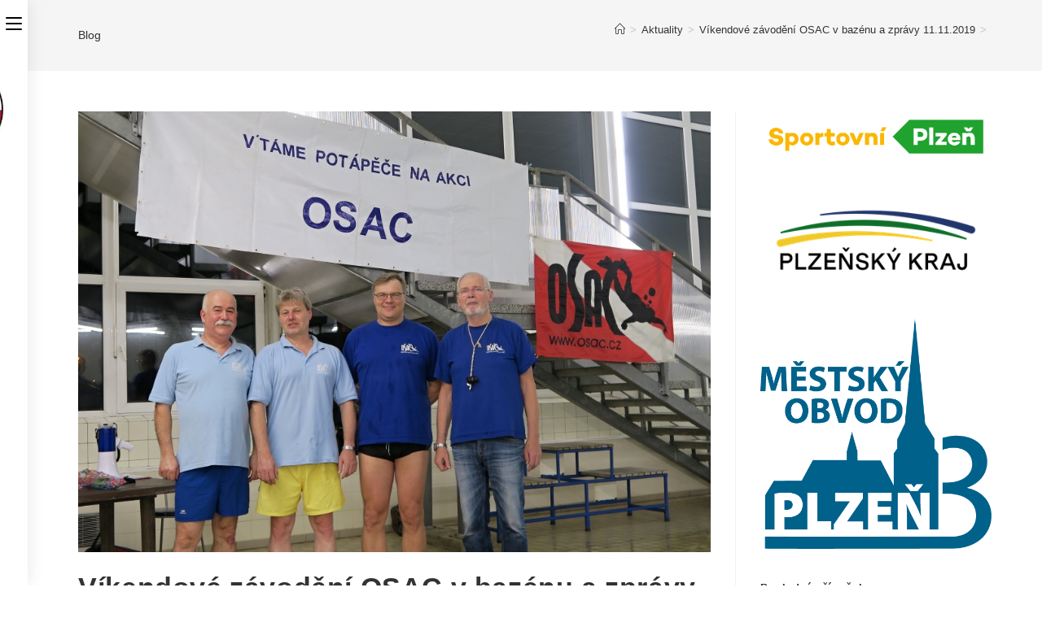

--- FILE ---
content_type: text/html; charset=UTF-8
request_url: https://osac.cz/aktuality/vikendove-zavodeni-osac-v-bazenu-zpravy-11112019/
body_size: 19160
content:
<!DOCTYPE html>
<html class="html" lang="cs">
<head>
	<meta charset="UTF-8">
	<link rel="profile" href="https://gmpg.org/xfn/11">

	<title>Víkendové závodění OSAC v bazénu a zprávy 11.11.2019 &#8211; OSAC Plzeň</title>
<meta name='robots' content='max-image-preview:large' />
<link rel="pingback" href="https://osac.cz/xmlrpc.php">
<meta name="viewport" content="width=device-width, initial-scale=1"><link rel="alternate" type="application/rss+xml" title="OSAC Plzeň &raquo; RSS zdroj" href="https://osac.cz/feed/" />
<link rel="alternate" type="application/rss+xml" title="OSAC Plzeň &raquo; RSS komentářů" href="https://osac.cz/comments/feed/" />
<link rel="alternate" type="text/calendar" title="OSAC Plzeň &raquo; iCal zdroj" href="https://osac.cz/events/?ical=1" />
<link rel="alternate" type="application/rss+xml" title="OSAC Plzeň &raquo; RSS komentářů pro Víkendové závodění OSAC v bazénu a zprávy 11.11.2019" href="https://osac.cz/aktuality/vikendove-zavodeni-osac-v-bazenu-zpravy-11112019/feed/" />
<link rel="alternate" title="oEmbed (JSON)" type="application/json+oembed" href="https://osac.cz/wp-json/oembed/1.0/embed?url=https%3A%2F%2Fosac.cz%2Faktuality%2Fvikendove-zavodeni-osac-v-bazenu-zpravy-11112019%2F" />
<link rel="alternate" title="oEmbed (XML)" type="text/xml+oembed" href="https://osac.cz/wp-json/oembed/1.0/embed?url=https%3A%2F%2Fosac.cz%2Faktuality%2Fvikendove-zavodeni-osac-v-bazenu-zpravy-11112019%2F&#038;format=xml" />
<style id='wp-img-auto-sizes-contain-inline-css'>
img:is([sizes=auto i],[sizes^="auto," i]){contain-intrinsic-size:3000px 1500px}
/*# sourceURL=wp-img-auto-sizes-contain-inline-css */
</style>
<style id='wp-emoji-styles-inline-css'>

	img.wp-smiley, img.emoji {
		display: inline !important;
		border: none !important;
		box-shadow: none !important;
		height: 1em !important;
		width: 1em !important;
		margin: 0 0.07em !important;
		vertical-align: -0.1em !important;
		background: none !important;
		padding: 0 !important;
	}
/*# sourceURL=wp-emoji-styles-inline-css */
</style>
<link rel='stylesheet' id='wp-block-library-css' href='https://osac.cz/wp-includes/css/dist/block-library/style.min.css?ver=6.9' media='all' />
<style id='wp-block-archives-inline-css'>
.wp-block-archives{box-sizing:border-box}.wp-block-archives-dropdown label{display:block}
/*# sourceURL=https://osac.cz/wp-includes/blocks/archives/style.min.css */
</style>
<style id='wp-block-heading-inline-css'>
h1:where(.wp-block-heading).has-background,h2:where(.wp-block-heading).has-background,h3:where(.wp-block-heading).has-background,h4:where(.wp-block-heading).has-background,h5:where(.wp-block-heading).has-background,h6:where(.wp-block-heading).has-background{padding:1.25em 2.375em}h1.has-text-align-left[style*=writing-mode]:where([style*=vertical-lr]),h1.has-text-align-right[style*=writing-mode]:where([style*=vertical-rl]),h2.has-text-align-left[style*=writing-mode]:where([style*=vertical-lr]),h2.has-text-align-right[style*=writing-mode]:where([style*=vertical-rl]),h3.has-text-align-left[style*=writing-mode]:where([style*=vertical-lr]),h3.has-text-align-right[style*=writing-mode]:where([style*=vertical-rl]),h4.has-text-align-left[style*=writing-mode]:where([style*=vertical-lr]),h4.has-text-align-right[style*=writing-mode]:where([style*=vertical-rl]),h5.has-text-align-left[style*=writing-mode]:where([style*=vertical-lr]),h5.has-text-align-right[style*=writing-mode]:where([style*=vertical-rl]),h6.has-text-align-left[style*=writing-mode]:where([style*=vertical-lr]),h6.has-text-align-right[style*=writing-mode]:where([style*=vertical-rl]){rotate:180deg}
/*# sourceURL=https://osac.cz/wp-includes/blocks/heading/style.min.css */
</style>
<style id='wp-block-image-inline-css'>
.wp-block-image>a,.wp-block-image>figure>a{display:inline-block}.wp-block-image img{box-sizing:border-box;height:auto;max-width:100%;vertical-align:bottom}@media not (prefers-reduced-motion){.wp-block-image img.hide{visibility:hidden}.wp-block-image img.show{animation:show-content-image .4s}}.wp-block-image[style*=border-radius] img,.wp-block-image[style*=border-radius]>a{border-radius:inherit}.wp-block-image.has-custom-border img{box-sizing:border-box}.wp-block-image.aligncenter{text-align:center}.wp-block-image.alignfull>a,.wp-block-image.alignwide>a{width:100%}.wp-block-image.alignfull img,.wp-block-image.alignwide img{height:auto;width:100%}.wp-block-image .aligncenter,.wp-block-image .alignleft,.wp-block-image .alignright,.wp-block-image.aligncenter,.wp-block-image.alignleft,.wp-block-image.alignright{display:table}.wp-block-image .aligncenter>figcaption,.wp-block-image .alignleft>figcaption,.wp-block-image .alignright>figcaption,.wp-block-image.aligncenter>figcaption,.wp-block-image.alignleft>figcaption,.wp-block-image.alignright>figcaption{caption-side:bottom;display:table-caption}.wp-block-image .alignleft{float:left;margin:.5em 1em .5em 0}.wp-block-image .alignright{float:right;margin:.5em 0 .5em 1em}.wp-block-image .aligncenter{margin-left:auto;margin-right:auto}.wp-block-image :where(figcaption){margin-bottom:1em;margin-top:.5em}.wp-block-image.is-style-circle-mask img{border-radius:9999px}@supports ((-webkit-mask-image:none) or (mask-image:none)) or (-webkit-mask-image:none){.wp-block-image.is-style-circle-mask img{border-radius:0;-webkit-mask-image:url('data:image/svg+xml;utf8,<svg viewBox="0 0 100 100" xmlns="http://www.w3.org/2000/svg"><circle cx="50" cy="50" r="50"/></svg>');mask-image:url('data:image/svg+xml;utf8,<svg viewBox="0 0 100 100" xmlns="http://www.w3.org/2000/svg"><circle cx="50" cy="50" r="50"/></svg>');mask-mode:alpha;-webkit-mask-position:center;mask-position:center;-webkit-mask-repeat:no-repeat;mask-repeat:no-repeat;-webkit-mask-size:contain;mask-size:contain}}:root :where(.wp-block-image.is-style-rounded img,.wp-block-image .is-style-rounded img){border-radius:9999px}.wp-block-image figure{margin:0}.wp-lightbox-container{display:flex;flex-direction:column;position:relative}.wp-lightbox-container img{cursor:zoom-in}.wp-lightbox-container img:hover+button{opacity:1}.wp-lightbox-container button{align-items:center;backdrop-filter:blur(16px) saturate(180%);background-color:#5a5a5a40;border:none;border-radius:4px;cursor:zoom-in;display:flex;height:20px;justify-content:center;opacity:0;padding:0;position:absolute;right:16px;text-align:center;top:16px;width:20px;z-index:100}@media not (prefers-reduced-motion){.wp-lightbox-container button{transition:opacity .2s ease}}.wp-lightbox-container button:focus-visible{outline:3px auto #5a5a5a40;outline:3px auto -webkit-focus-ring-color;outline-offset:3px}.wp-lightbox-container button:hover{cursor:pointer;opacity:1}.wp-lightbox-container button:focus{opacity:1}.wp-lightbox-container button:focus,.wp-lightbox-container button:hover,.wp-lightbox-container button:not(:hover):not(:active):not(.has-background){background-color:#5a5a5a40;border:none}.wp-lightbox-overlay{box-sizing:border-box;cursor:zoom-out;height:100vh;left:0;overflow:hidden;position:fixed;top:0;visibility:hidden;width:100%;z-index:100000}.wp-lightbox-overlay .close-button{align-items:center;cursor:pointer;display:flex;justify-content:center;min-height:40px;min-width:40px;padding:0;position:absolute;right:calc(env(safe-area-inset-right) + 16px);top:calc(env(safe-area-inset-top) + 16px);z-index:5000000}.wp-lightbox-overlay .close-button:focus,.wp-lightbox-overlay .close-button:hover,.wp-lightbox-overlay .close-button:not(:hover):not(:active):not(.has-background){background:none;border:none}.wp-lightbox-overlay .lightbox-image-container{height:var(--wp--lightbox-container-height);left:50%;overflow:hidden;position:absolute;top:50%;transform:translate(-50%,-50%);transform-origin:top left;width:var(--wp--lightbox-container-width);z-index:9999999999}.wp-lightbox-overlay .wp-block-image{align-items:center;box-sizing:border-box;display:flex;height:100%;justify-content:center;margin:0;position:relative;transform-origin:0 0;width:100%;z-index:3000000}.wp-lightbox-overlay .wp-block-image img{height:var(--wp--lightbox-image-height);min-height:var(--wp--lightbox-image-height);min-width:var(--wp--lightbox-image-width);width:var(--wp--lightbox-image-width)}.wp-lightbox-overlay .wp-block-image figcaption{display:none}.wp-lightbox-overlay button{background:none;border:none}.wp-lightbox-overlay .scrim{background-color:#fff;height:100%;opacity:.9;position:absolute;width:100%;z-index:2000000}.wp-lightbox-overlay.active{visibility:visible}@media not (prefers-reduced-motion){.wp-lightbox-overlay.active{animation:turn-on-visibility .25s both}.wp-lightbox-overlay.active img{animation:turn-on-visibility .35s both}.wp-lightbox-overlay.show-closing-animation:not(.active){animation:turn-off-visibility .35s both}.wp-lightbox-overlay.show-closing-animation:not(.active) img{animation:turn-off-visibility .25s both}.wp-lightbox-overlay.zoom.active{animation:none;opacity:1;visibility:visible}.wp-lightbox-overlay.zoom.active .lightbox-image-container{animation:lightbox-zoom-in .4s}.wp-lightbox-overlay.zoom.active .lightbox-image-container img{animation:none}.wp-lightbox-overlay.zoom.active .scrim{animation:turn-on-visibility .4s forwards}.wp-lightbox-overlay.zoom.show-closing-animation:not(.active){animation:none}.wp-lightbox-overlay.zoom.show-closing-animation:not(.active) .lightbox-image-container{animation:lightbox-zoom-out .4s}.wp-lightbox-overlay.zoom.show-closing-animation:not(.active) .lightbox-image-container img{animation:none}.wp-lightbox-overlay.zoom.show-closing-animation:not(.active) .scrim{animation:turn-off-visibility .4s forwards}}@keyframes show-content-image{0%{visibility:hidden}99%{visibility:hidden}to{visibility:visible}}@keyframes turn-on-visibility{0%{opacity:0}to{opacity:1}}@keyframes turn-off-visibility{0%{opacity:1;visibility:visible}99%{opacity:0;visibility:visible}to{opacity:0;visibility:hidden}}@keyframes lightbox-zoom-in{0%{transform:translate(calc((-100vw + var(--wp--lightbox-scrollbar-width))/2 + var(--wp--lightbox-initial-left-position)),calc(-50vh + var(--wp--lightbox-initial-top-position))) scale(var(--wp--lightbox-scale))}to{transform:translate(-50%,-50%) scale(1)}}@keyframes lightbox-zoom-out{0%{transform:translate(-50%,-50%) scale(1);visibility:visible}99%{visibility:visible}to{transform:translate(calc((-100vw + var(--wp--lightbox-scrollbar-width))/2 + var(--wp--lightbox-initial-left-position)),calc(-50vh + var(--wp--lightbox-initial-top-position))) scale(var(--wp--lightbox-scale));visibility:hidden}}
/*# sourceURL=https://osac.cz/wp-includes/blocks/image/style.min.css */
</style>
<style id='wp-block-image-theme-inline-css'>
:root :where(.wp-block-image figcaption){color:#555;font-size:13px;text-align:center}.is-dark-theme :root :where(.wp-block-image figcaption){color:#ffffffa6}.wp-block-image{margin:0 0 1em}
/*# sourceURL=https://osac.cz/wp-includes/blocks/image/theme.min.css */
</style>
<style id='wp-block-latest-posts-inline-css'>
.wp-block-latest-posts{box-sizing:border-box}.wp-block-latest-posts.alignleft{margin-right:2em}.wp-block-latest-posts.alignright{margin-left:2em}.wp-block-latest-posts.wp-block-latest-posts__list{list-style:none}.wp-block-latest-posts.wp-block-latest-posts__list li{clear:both;overflow-wrap:break-word}.wp-block-latest-posts.is-grid{display:flex;flex-wrap:wrap}.wp-block-latest-posts.is-grid li{margin:0 1.25em 1.25em 0;width:100%}@media (min-width:600px){.wp-block-latest-posts.columns-2 li{width:calc(50% - .625em)}.wp-block-latest-posts.columns-2 li:nth-child(2n){margin-right:0}.wp-block-latest-posts.columns-3 li{width:calc(33.33333% - .83333em)}.wp-block-latest-posts.columns-3 li:nth-child(3n){margin-right:0}.wp-block-latest-posts.columns-4 li{width:calc(25% - .9375em)}.wp-block-latest-posts.columns-4 li:nth-child(4n){margin-right:0}.wp-block-latest-posts.columns-5 li{width:calc(20% - 1em)}.wp-block-latest-posts.columns-5 li:nth-child(5n){margin-right:0}.wp-block-latest-posts.columns-6 li{width:calc(16.66667% - 1.04167em)}.wp-block-latest-posts.columns-6 li:nth-child(6n){margin-right:0}}:root :where(.wp-block-latest-posts.is-grid){padding:0}:root :where(.wp-block-latest-posts.wp-block-latest-posts__list){padding-left:0}.wp-block-latest-posts__post-author,.wp-block-latest-posts__post-date{display:block;font-size:.8125em}.wp-block-latest-posts__post-excerpt,.wp-block-latest-posts__post-full-content{margin-bottom:1em;margin-top:.5em}.wp-block-latest-posts__featured-image a{display:inline-block}.wp-block-latest-posts__featured-image img{height:auto;max-width:100%;width:auto}.wp-block-latest-posts__featured-image.alignleft{float:left;margin-right:1em}.wp-block-latest-posts__featured-image.alignright{float:right;margin-left:1em}.wp-block-latest-posts__featured-image.aligncenter{margin-bottom:1em;text-align:center}
/*# sourceURL=https://osac.cz/wp-includes/blocks/latest-posts/style.min.css */
</style>
<style id='wp-block-group-inline-css'>
.wp-block-group{box-sizing:border-box}:where(.wp-block-group.wp-block-group-is-layout-constrained){position:relative}
/*# sourceURL=https://osac.cz/wp-includes/blocks/group/style.min.css */
</style>
<style id='wp-block-group-theme-inline-css'>
:where(.wp-block-group.has-background){padding:1.25em 2.375em}
/*# sourceURL=https://osac.cz/wp-includes/blocks/group/theme.min.css */
</style>
<style id='global-styles-inline-css'>
:root{--wp--preset--aspect-ratio--square: 1;--wp--preset--aspect-ratio--4-3: 4/3;--wp--preset--aspect-ratio--3-4: 3/4;--wp--preset--aspect-ratio--3-2: 3/2;--wp--preset--aspect-ratio--2-3: 2/3;--wp--preset--aspect-ratio--16-9: 16/9;--wp--preset--aspect-ratio--9-16: 9/16;--wp--preset--color--black: #000000;--wp--preset--color--cyan-bluish-gray: #abb8c3;--wp--preset--color--white: #ffffff;--wp--preset--color--pale-pink: #f78da7;--wp--preset--color--vivid-red: #cf2e2e;--wp--preset--color--luminous-vivid-orange: #ff6900;--wp--preset--color--luminous-vivid-amber: #fcb900;--wp--preset--color--light-green-cyan: #7bdcb5;--wp--preset--color--vivid-green-cyan: #00d084;--wp--preset--color--pale-cyan-blue: #8ed1fc;--wp--preset--color--vivid-cyan-blue: #0693e3;--wp--preset--color--vivid-purple: #9b51e0;--wp--preset--gradient--vivid-cyan-blue-to-vivid-purple: linear-gradient(135deg,rgb(6,147,227) 0%,rgb(155,81,224) 100%);--wp--preset--gradient--light-green-cyan-to-vivid-green-cyan: linear-gradient(135deg,rgb(122,220,180) 0%,rgb(0,208,130) 100%);--wp--preset--gradient--luminous-vivid-amber-to-luminous-vivid-orange: linear-gradient(135deg,rgb(252,185,0) 0%,rgb(255,105,0) 100%);--wp--preset--gradient--luminous-vivid-orange-to-vivid-red: linear-gradient(135deg,rgb(255,105,0) 0%,rgb(207,46,46) 100%);--wp--preset--gradient--very-light-gray-to-cyan-bluish-gray: linear-gradient(135deg,rgb(238,238,238) 0%,rgb(169,184,195) 100%);--wp--preset--gradient--cool-to-warm-spectrum: linear-gradient(135deg,rgb(74,234,220) 0%,rgb(151,120,209) 20%,rgb(207,42,186) 40%,rgb(238,44,130) 60%,rgb(251,105,98) 80%,rgb(254,248,76) 100%);--wp--preset--gradient--blush-light-purple: linear-gradient(135deg,rgb(255,206,236) 0%,rgb(152,150,240) 100%);--wp--preset--gradient--blush-bordeaux: linear-gradient(135deg,rgb(254,205,165) 0%,rgb(254,45,45) 50%,rgb(107,0,62) 100%);--wp--preset--gradient--luminous-dusk: linear-gradient(135deg,rgb(255,203,112) 0%,rgb(199,81,192) 50%,rgb(65,88,208) 100%);--wp--preset--gradient--pale-ocean: linear-gradient(135deg,rgb(255,245,203) 0%,rgb(182,227,212) 50%,rgb(51,167,181) 100%);--wp--preset--gradient--electric-grass: linear-gradient(135deg,rgb(202,248,128) 0%,rgb(113,206,126) 100%);--wp--preset--gradient--midnight: linear-gradient(135deg,rgb(2,3,129) 0%,rgb(40,116,252) 100%);--wp--preset--font-size--small: 13px;--wp--preset--font-size--medium: 20px;--wp--preset--font-size--large: 36px;--wp--preset--font-size--x-large: 42px;--wp--preset--spacing--20: 0.44rem;--wp--preset--spacing--30: 0.67rem;--wp--preset--spacing--40: 1rem;--wp--preset--spacing--50: 1.5rem;--wp--preset--spacing--60: 2.25rem;--wp--preset--spacing--70: 3.38rem;--wp--preset--spacing--80: 5.06rem;--wp--preset--shadow--natural: 6px 6px 9px rgba(0, 0, 0, 0.2);--wp--preset--shadow--deep: 12px 12px 50px rgba(0, 0, 0, 0.4);--wp--preset--shadow--sharp: 6px 6px 0px rgba(0, 0, 0, 0.2);--wp--preset--shadow--outlined: 6px 6px 0px -3px rgb(255, 255, 255), 6px 6px rgb(0, 0, 0);--wp--preset--shadow--crisp: 6px 6px 0px rgb(0, 0, 0);}:where(.is-layout-flex){gap: 0.5em;}:where(.is-layout-grid){gap: 0.5em;}body .is-layout-flex{display: flex;}.is-layout-flex{flex-wrap: wrap;align-items: center;}.is-layout-flex > :is(*, div){margin: 0;}body .is-layout-grid{display: grid;}.is-layout-grid > :is(*, div){margin: 0;}:where(.wp-block-columns.is-layout-flex){gap: 2em;}:where(.wp-block-columns.is-layout-grid){gap: 2em;}:where(.wp-block-post-template.is-layout-flex){gap: 1.25em;}:where(.wp-block-post-template.is-layout-grid){gap: 1.25em;}.has-black-color{color: var(--wp--preset--color--black) !important;}.has-cyan-bluish-gray-color{color: var(--wp--preset--color--cyan-bluish-gray) !important;}.has-white-color{color: var(--wp--preset--color--white) !important;}.has-pale-pink-color{color: var(--wp--preset--color--pale-pink) !important;}.has-vivid-red-color{color: var(--wp--preset--color--vivid-red) !important;}.has-luminous-vivid-orange-color{color: var(--wp--preset--color--luminous-vivid-orange) !important;}.has-luminous-vivid-amber-color{color: var(--wp--preset--color--luminous-vivid-amber) !important;}.has-light-green-cyan-color{color: var(--wp--preset--color--light-green-cyan) !important;}.has-vivid-green-cyan-color{color: var(--wp--preset--color--vivid-green-cyan) !important;}.has-pale-cyan-blue-color{color: var(--wp--preset--color--pale-cyan-blue) !important;}.has-vivid-cyan-blue-color{color: var(--wp--preset--color--vivid-cyan-blue) !important;}.has-vivid-purple-color{color: var(--wp--preset--color--vivid-purple) !important;}.has-black-background-color{background-color: var(--wp--preset--color--black) !important;}.has-cyan-bluish-gray-background-color{background-color: var(--wp--preset--color--cyan-bluish-gray) !important;}.has-white-background-color{background-color: var(--wp--preset--color--white) !important;}.has-pale-pink-background-color{background-color: var(--wp--preset--color--pale-pink) !important;}.has-vivid-red-background-color{background-color: var(--wp--preset--color--vivid-red) !important;}.has-luminous-vivid-orange-background-color{background-color: var(--wp--preset--color--luminous-vivid-orange) !important;}.has-luminous-vivid-amber-background-color{background-color: var(--wp--preset--color--luminous-vivid-amber) !important;}.has-light-green-cyan-background-color{background-color: var(--wp--preset--color--light-green-cyan) !important;}.has-vivid-green-cyan-background-color{background-color: var(--wp--preset--color--vivid-green-cyan) !important;}.has-pale-cyan-blue-background-color{background-color: var(--wp--preset--color--pale-cyan-blue) !important;}.has-vivid-cyan-blue-background-color{background-color: var(--wp--preset--color--vivid-cyan-blue) !important;}.has-vivid-purple-background-color{background-color: var(--wp--preset--color--vivid-purple) !important;}.has-black-border-color{border-color: var(--wp--preset--color--black) !important;}.has-cyan-bluish-gray-border-color{border-color: var(--wp--preset--color--cyan-bluish-gray) !important;}.has-white-border-color{border-color: var(--wp--preset--color--white) !important;}.has-pale-pink-border-color{border-color: var(--wp--preset--color--pale-pink) !important;}.has-vivid-red-border-color{border-color: var(--wp--preset--color--vivid-red) !important;}.has-luminous-vivid-orange-border-color{border-color: var(--wp--preset--color--luminous-vivid-orange) !important;}.has-luminous-vivid-amber-border-color{border-color: var(--wp--preset--color--luminous-vivid-amber) !important;}.has-light-green-cyan-border-color{border-color: var(--wp--preset--color--light-green-cyan) !important;}.has-vivid-green-cyan-border-color{border-color: var(--wp--preset--color--vivid-green-cyan) !important;}.has-pale-cyan-blue-border-color{border-color: var(--wp--preset--color--pale-cyan-blue) !important;}.has-vivid-cyan-blue-border-color{border-color: var(--wp--preset--color--vivid-cyan-blue) !important;}.has-vivid-purple-border-color{border-color: var(--wp--preset--color--vivid-purple) !important;}.has-vivid-cyan-blue-to-vivid-purple-gradient-background{background: var(--wp--preset--gradient--vivid-cyan-blue-to-vivid-purple) !important;}.has-light-green-cyan-to-vivid-green-cyan-gradient-background{background: var(--wp--preset--gradient--light-green-cyan-to-vivid-green-cyan) !important;}.has-luminous-vivid-amber-to-luminous-vivid-orange-gradient-background{background: var(--wp--preset--gradient--luminous-vivid-amber-to-luminous-vivid-orange) !important;}.has-luminous-vivid-orange-to-vivid-red-gradient-background{background: var(--wp--preset--gradient--luminous-vivid-orange-to-vivid-red) !important;}.has-very-light-gray-to-cyan-bluish-gray-gradient-background{background: var(--wp--preset--gradient--very-light-gray-to-cyan-bluish-gray) !important;}.has-cool-to-warm-spectrum-gradient-background{background: var(--wp--preset--gradient--cool-to-warm-spectrum) !important;}.has-blush-light-purple-gradient-background{background: var(--wp--preset--gradient--blush-light-purple) !important;}.has-blush-bordeaux-gradient-background{background: var(--wp--preset--gradient--blush-bordeaux) !important;}.has-luminous-dusk-gradient-background{background: var(--wp--preset--gradient--luminous-dusk) !important;}.has-pale-ocean-gradient-background{background: var(--wp--preset--gradient--pale-ocean) !important;}.has-electric-grass-gradient-background{background: var(--wp--preset--gradient--electric-grass) !important;}.has-midnight-gradient-background{background: var(--wp--preset--gradient--midnight) !important;}.has-small-font-size{font-size: var(--wp--preset--font-size--small) !important;}.has-medium-font-size{font-size: var(--wp--preset--font-size--medium) !important;}.has-large-font-size{font-size: var(--wp--preset--font-size--large) !important;}.has-x-large-font-size{font-size: var(--wp--preset--font-size--x-large) !important;}
/*# sourceURL=global-styles-inline-css */
</style>

<style id='classic-theme-styles-inline-css'>
/*! This file is auto-generated */
.wp-block-button__link{color:#fff;background-color:#32373c;border-radius:9999px;box-shadow:none;text-decoration:none;padding:calc(.667em + 2px) calc(1.333em + 2px);font-size:1.125em}.wp-block-file__button{background:#32373c;color:#fff;text-decoration:none}
/*# sourceURL=/wp-includes/css/classic-themes.min.css */
</style>
<link rel='stylesheet' id='font-awesome-css' href='https://osac.cz/wp-content/themes/oceanwp/assets/fonts/fontawesome/css/all.min.css?ver=6.7.2' media='all' />
<link rel='stylesheet' id='simple-line-icons-css' href='https://osac.cz/wp-content/themes/oceanwp/assets/css/third/simple-line-icons.min.css?ver=2.4.0' media='all' />
<link rel='stylesheet' id='oceanwp-style-css' href='https://osac.cz/wp-content/themes/oceanwp/assets/css/style.min.css?ver=4.1.4' media='all' />
<link rel='stylesheet' id='oceanwp-hamburgers-css' href='https://osac.cz/wp-content/themes/oceanwp/assets/css/third/hamburgers/hamburgers.min.css?ver=4.1.4' media='all' />
<link rel='stylesheet' id='oceanwp-spin-css' href='https://osac.cz/wp-content/themes/oceanwp/assets/css/third/hamburgers/types/spin.css?ver=4.1.4' media='all' />
<link rel='stylesheet' id='ow-perfect-scrollbar-css' href='https://osac.cz/wp-content/themes/oceanwp/assets/css/third/perfect-scrollbar.css?ver=1.5.0' media='all' />
<link rel='stylesheet' id='oe-widgets-style-css' href='https://osac.cz/wp-content/plugins/ocean-extra/assets/css/widgets.css?ver=6.9' media='all' />
<script src="https://osac.cz/wp-includes/js/jquery/jquery.min.js?ver=3.7.1" id="jquery-core-js"></script>
<script src="https://osac.cz/wp-includes/js/jquery/jquery-migrate.min.js?ver=3.4.1" id="jquery-migrate-js"></script>
<link rel="https://api.w.org/" href="https://osac.cz/wp-json/" /><link rel="alternate" title="JSON" type="application/json" href="https://osac.cz/wp-json/wp/v2/posts/1001" /><link rel="EditURI" type="application/rsd+xml" title="RSD" href="https://osac.cz/xmlrpc.php?rsd" />
<meta name="generator" content="WordPress 6.9" />
<link rel="canonical" href="https://osac.cz/aktuality/vikendove-zavodeni-osac-v-bazenu-zpravy-11112019/" />
<link rel='shortlink' href='https://osac.cz/?p=1001' />
<meta name="tec-api-version" content="v1"><meta name="tec-api-origin" content="https://osac.cz"><link rel="alternate" href="https://osac.cz/wp-json/tribe/events/v1/" /><link rel="icon" href="https://osac.cz/wp-content/uploads/2023/11/cropped-logo-OSAC-sq-32x32.jpg" sizes="32x32" />
<link rel="icon" href="https://osac.cz/wp-content/uploads/2023/11/cropped-logo-OSAC-sq-192x192.jpg" sizes="192x192" />
<link rel="apple-touch-icon" href="https://osac.cz/wp-content/uploads/2023/11/cropped-logo-OSAC-sq-180x180.jpg" />
<meta name="msapplication-TileImage" content="https://osac.cz/wp-content/uploads/2023/11/cropped-logo-OSAC-sq-270x270.jpg" />
<!-- OceanWP CSS -->
<style type="text/css">
/* Colors */body .theme-button,body input[type="submit"],body button[type="submit"],body button,body .button,body div.wpforms-container-full .wpforms-form input[type=submit],body div.wpforms-container-full .wpforms-form button[type=submit],body div.wpforms-container-full .wpforms-form .wpforms-page-button,.woocommerce-cart .wp-element-button,.woocommerce-checkout .wp-element-button,.wp-block-button__link{border-color:#ffffff}body .theme-button:hover,body input[type="submit"]:hover,body button[type="submit"]:hover,body button:hover,body .button:hover,body div.wpforms-container-full .wpforms-form input[type=submit]:hover,body div.wpforms-container-full .wpforms-form input[type=submit]:active,body div.wpforms-container-full .wpforms-form button[type=submit]:hover,body div.wpforms-container-full .wpforms-form button[type=submit]:active,body div.wpforms-container-full .wpforms-form .wpforms-page-button:hover,body div.wpforms-container-full .wpforms-form .wpforms-page-button:active,.woocommerce-cart .wp-element-button:hover,.woocommerce-checkout .wp-element-button:hover,.wp-block-button__link:hover{border-color:#ffffff}/* OceanWP Style Settings CSS */.theme-button,input[type="submit"],button[type="submit"],button,.button,body div.wpforms-container-full .wpforms-form input[type=submit],body div.wpforms-container-full .wpforms-form button[type=submit],body div.wpforms-container-full .wpforms-form .wpforms-page-button{border-style:solid}.theme-button,input[type="submit"],button[type="submit"],button,.button,body div.wpforms-container-full .wpforms-form input[type=submit],body div.wpforms-container-full .wpforms-form button[type=submit],body div.wpforms-container-full .wpforms-form .wpforms-page-button{border-width:1px}form input[type="text"],form input[type="password"],form input[type="email"],form input[type="url"],form input[type="date"],form input[type="month"],form input[type="time"],form input[type="datetime"],form input[type="datetime-local"],form input[type="week"],form input[type="number"],form input[type="search"],form input[type="tel"],form input[type="color"],form select,form textarea,.woocommerce .woocommerce-checkout .select2-container--default .select2-selection--single{border-style:solid}body div.wpforms-container-full .wpforms-form input[type=date],body div.wpforms-container-full .wpforms-form input[type=datetime],body div.wpforms-container-full .wpforms-form input[type=datetime-local],body div.wpforms-container-full .wpforms-form input[type=email],body div.wpforms-container-full .wpforms-form input[type=month],body div.wpforms-container-full .wpforms-form input[type=number],body div.wpforms-container-full .wpforms-form input[type=password],body div.wpforms-container-full .wpforms-form input[type=range],body div.wpforms-container-full .wpforms-form input[type=search],body div.wpforms-container-full .wpforms-form input[type=tel],body div.wpforms-container-full .wpforms-form input[type=text],body div.wpforms-container-full .wpforms-form input[type=time],body div.wpforms-container-full .wpforms-form input[type=url],body div.wpforms-container-full .wpforms-form input[type=week],body div.wpforms-container-full .wpforms-form select,body div.wpforms-container-full .wpforms-form textarea{border-style:solid}form input[type="text"],form input[type="password"],form input[type="email"],form input[type="url"],form input[type="date"],form input[type="month"],form input[type="time"],form input[type="datetime"],form input[type="datetime-local"],form input[type="week"],form input[type="number"],form input[type="search"],form input[type="tel"],form input[type="color"],form select,form textarea{border-radius:3px}body div.wpforms-container-full .wpforms-form input[type=date],body div.wpforms-container-full .wpforms-form input[type=datetime],body div.wpforms-container-full .wpforms-form input[type=datetime-local],body div.wpforms-container-full .wpforms-form input[type=email],body div.wpforms-container-full .wpforms-form input[type=month],body div.wpforms-container-full .wpforms-form input[type=number],body div.wpforms-container-full .wpforms-form input[type=password],body div.wpforms-container-full .wpforms-form input[type=range],body div.wpforms-container-full .wpforms-form input[type=search],body div.wpforms-container-full .wpforms-form input[type=tel],body div.wpforms-container-full .wpforms-form input[type=text],body div.wpforms-container-full .wpforms-form input[type=time],body div.wpforms-container-full .wpforms-form input[type=url],body div.wpforms-container-full .wpforms-form input[type=week],body div.wpforms-container-full .wpforms-form select,body div.wpforms-container-full .wpforms-form textarea{border-radius:3px}/* Header */#site-header.has-header-media .overlay-header-media{background-color:rgba(0,0,0,0.5)}#site-header #site-logo #site-logo-inner a img,#site-header.center-header #site-navigation-wrap .middle-site-logo a img{max-height:500px}/* Blog CSS */.ocean-single-post-header ul.meta-item li a:hover{color:#333333}/* Typography */body{font-size:14px;line-height:1.8}h1,h2,h3,h4,h5,h6,.theme-heading,.widget-title,.oceanwp-widget-recent-posts-title,.comment-reply-title,.entry-title,.sidebar-box .widget-title{line-height:1.4}h1{font-size:23px;line-height:1.4}h2{font-size:20px;line-height:1.4}h3{font-size:18px;line-height:1.4}h4{font-size:17px;line-height:1.4}h5{font-size:14px;line-height:1.4}h6{font-size:15px;line-height:1.4}.page-header .page-header-title,.page-header.background-image-page-header .page-header-title{font-size:14px;line-height:1.4}.page-header .page-subheading{font-size:15px;line-height:1.8}.site-breadcrumbs,.site-breadcrumbs a{font-size:13px;line-height:1.4}#top-bar-content,#top-bar-social-alt{font-size:12px;line-height:1.8}#site-logo a.site-logo-text{font-size:24px;line-height:1.8}#site-navigation-wrap .dropdown-menu >li >a,#site-header.full_screen-header .fs-dropdown-menu >li >a,#site-header.top-header #site-navigation-wrap .dropdown-menu >li >a,#site-header.center-header #site-navigation-wrap .dropdown-menu >li >a,#site-header.medium-header #site-navigation-wrap .dropdown-menu >li >a,.oceanwp-mobile-menu-icon a{font-size:14px}.dropdown-menu ul li a.menu-link,#site-header.full_screen-header .fs-dropdown-menu ul.sub-menu li a{font-size:12px;line-height:1.2;letter-spacing:.6px}.sidr-class-dropdown-menu li a,a.sidr-class-toggle-sidr-close,#mobile-dropdown ul li a,body #mobile-fullscreen ul li a{font-size:15px;line-height:1.8}.blog-entry.post .blog-entry-header .entry-title a{font-size:24px;line-height:1.4}.ocean-single-post-header .single-post-title{font-size:34px;line-height:1.4;letter-spacing:.6px}.ocean-single-post-header ul.meta-item li,.ocean-single-post-header ul.meta-item li a{font-size:13px;line-height:1.4;letter-spacing:.6px}.ocean-single-post-header .post-author-name,.ocean-single-post-header .post-author-name a{font-size:14px;line-height:1.4;letter-spacing:.6px}.ocean-single-post-header .post-author-description{font-size:12px;line-height:1.4;letter-spacing:.6px}.single-post .entry-title{line-height:1.4;letter-spacing:.6px}.single-post ul.meta li,.single-post ul.meta li a{font-size:14px;line-height:1.4;letter-spacing:.6px}.sidebar-box .widget-title,.sidebar-box.widget_block .wp-block-heading{font-size:13px;line-height:1;letter-spacing:1px}#footer-widgets .footer-box .widget-title{font-size:13px;line-height:1;letter-spacing:1px}#footer-bottom #copyright{font-size:12px;line-height:1}#footer-bottom #footer-bottom-menu{font-size:12px;line-height:1}.woocommerce-store-notice.demo_store{line-height:2;letter-spacing:1.5px}.demo_store .woocommerce-store-notice__dismiss-link{line-height:2;letter-spacing:1.5px}.woocommerce ul.products li.product li.title h2,.woocommerce ul.products li.product li.title a{font-size:14px;line-height:1.5}.woocommerce ul.products li.product li.category,.woocommerce ul.products li.product li.category a{font-size:12px;line-height:1}.woocommerce ul.products li.product .price{font-size:18px;line-height:1}.woocommerce ul.products li.product .button,.woocommerce ul.products li.product .product-inner .added_to_cart{font-size:12px;line-height:1.5;letter-spacing:1px}.woocommerce ul.products li.owp-woo-cond-notice span,.woocommerce ul.products li.owp-woo-cond-notice a{font-size:16px;line-height:1;letter-spacing:1px;font-weight:600;text-transform:capitalize}.woocommerce div.product .product_title{font-size:24px;line-height:1.4;letter-spacing:.6px}.woocommerce div.product p.price{font-size:36px;line-height:1}.woocommerce .owp-btn-normal .summary form button.button,.woocommerce .owp-btn-big .summary form button.button,.woocommerce .owp-btn-very-big .summary form button.button{font-size:12px;line-height:1.5;letter-spacing:1px;text-transform:uppercase}.woocommerce div.owp-woo-single-cond-notice span,.woocommerce div.owp-woo-single-cond-notice a{font-size:18px;line-height:2;letter-spacing:1.5px;font-weight:600;text-transform:capitalize}.ocean-preloader--active .preloader-after-content{font-size:20px;line-height:1.8;letter-spacing:.6px}
</style></head>

<body class="wp-singular post-template-default single single-post postid-1001 single-format-standard wp-custom-logo wp-embed-responsive wp-theme-oceanwp tribe-no-js oceanwp-theme dropdown-mobile vertical-header-style left-header default-collapse default-breakpoint has-sidebar content-right-sidebar post-in-category-aktuality has-breadcrumbs" itemscope="itemscope" itemtype="https://schema.org/Article">

	
	
	<div id="outer-wrap" class="site clr">

		<a class="skip-link screen-reader-text" href="#main">Přejít k obsahu</a>

		
		<div id="wrap" class="clr">

			
			
<header id="site-header" class="vertical-header has-social has-shadow vh-center-logo clr" data-height="0" itemscope="itemscope" itemtype="https://schema.org/WPHeader" role="banner">

	
		

<div id="site-header-inner" class="clr container">

	

<div id="site-logo" class="clr" itemscope itemtype="https://schema.org/Brand" >

	
	<div id="site-logo-inner" class="clr">

		<a href="https://osac.cz/" class="custom-logo-link" rel="home"><img width="803" height="570" src="https://osac.cz/wp-content/uploads/2023/11/cropped-logo-OSAC-sq-1.jpg" class="custom-logo" alt="OSAC Plzeň" decoding="async" fetchpriority="high" srcset="https://osac.cz/wp-content/uploads/2023/11/cropped-logo-OSAC-sq-1.jpg 803w, https://osac.cz/wp-content/uploads/2023/11/cropped-logo-OSAC-sq-1-300x213.jpg 300w, https://osac.cz/wp-content/uploads/2023/11/cropped-logo-OSAC-sq-1-768x545.jpg 768w" sizes="(max-width: 803px) 100vw, 803px" /></a>
	</div><!-- #site-logo-inner -->

	
	
</div><!-- #site-logo -->


	
					<div id="site-navigation-wrap" class="clr">
			
			
			
			<nav id="site-navigation" class="navigation main-navigation clr" itemscope="itemscope" itemtype="https://schema.org/SiteNavigationElement" role="navigation" >

				<ul id="menu-hlavni-menu" class="main-menu dropdown-menu"><li id="menu-item-1408" class="menu-item menu-item-type-custom menu-item-object-custom menu-item-has-children dropdown menu-item-1408"><a href="#" class="menu-link"><span class="text-wrap">Klub OSAC<i class="nav-arrow fa fa-angle-down" aria-hidden="true" role="img"></i></span></a>
<ul class="sub-menu">
	<li id="menu-item-1342" class="menu-item menu-item-type-post_type menu-item-object-page menu-item-1342"><a href="https://osac.cz/o-klubu-osac/" class="menu-link"><span class="text-wrap">O klubu OSAC</span></a></li>	<li id="menu-item-1406" class="menu-item menu-item-type-post_type menu-item-object-page menu-item-1406"><a href="https://osac.cz/seznam-clenu/" class="menu-link"><span class="text-wrap">Seznam členů</span></a></li>	<li id="menu-item-1472" class="menu-item menu-item-type-post_type menu-item-object-page menu-item-1472"><a href="https://osac.cz/prodej-osac/" class="menu-link"><span class="text-wrap">Prodej OSAC</span></a></li>	<li id="menu-item-1618" class="menu-item menu-item-type-custom menu-item-object-custom menu-item-1618"><a href="https://osac.cz/wp-content/uploads/2024/09/Prihlaska_OSAC_2024_vzor.doc" class="menu-link"><span class="text-wrap">Přihláška</span></a></li></ul>
</li><li id="menu-item-1343" class="menu-item menu-item-type-custom menu-item-object-custom menu-item-1343"><a href="/?post_type=post" class="menu-link"><span class="text-wrap">Aktuality</span></a></li><li id="menu-item-1344" class="menu-item menu-item-type-custom menu-item-object-custom menu-item-has-children dropdown menu-item-1344"><a href="#" class="menu-link"><span class="text-wrap">Akce<i class="nav-arrow fa fa-angle-down" aria-hidden="true" role="img"></i></span></a>
<ul class="sub-menu">
	<li id="menu-item-1397" class="menu-item menu-item-type-custom menu-item-object-custom menu-item-1397"><a href="/events/" class="menu-link"><span class="text-wrap">Kalendář akcí</span></a></li>	<li id="menu-item-1346" class="menu-item menu-item-type-post_type menu-item-object-page menu-item-1346"><a href="https://osac.cz/klubove-akce/" class="menu-link"><span class="text-wrap">Plán klubových akcí</span></a></li>	<li id="menu-item-1489" class="menu-item menu-item-type-custom menu-item-object-custom menu-item-has-children dropdown menu-item-1489"><a href="#" class="menu-link"><span class="text-wrap">Akce OSAC<i class="nav-arrow fa fa-angle-right" aria-hidden="true" role="img"></i></span></a>
	<ul class="sub-menu">
		<li id="menu-item-1345" class="menu-item menu-item-type-post_type menu-item-object-page menu-item-1345"><a href="https://osac.cz/akce-osac-andelicek/" class="menu-link"><span class="text-wrap">Andělíček</span></a></li>		<li id="menu-item-1488" class="menu-item menu-item-type-post_type menu-item-object-page menu-item-1488"><a href="https://osac.cz/akce-osac-keson-atlantic/" class="menu-link"><span class="text-wrap">Keson Atlantic</span></a></li>		<li id="menu-item-1485" class="menu-item menu-item-type-post_type menu-item-object-page menu-item-1485"><a href="https://osac.cz/akce-osac-pozorovatelna/" class="menu-link"><span class="text-wrap">Pozorovatelna</span></a></li>	</ul>
</li></ul>
</li><li id="menu-item-1617" class="menu-item menu-item-type-custom menu-item-object-custom menu-item-has-children dropdown menu-item-1617"><a href="#" class="menu-link"><span class="text-wrap">Potápění<i class="nav-arrow fa fa-angle-down" aria-hidden="true" role="img"></i></span></a>
<ul class="sub-menu">
	<li id="menu-item-1347" class="menu-item menu-item-type-post_type menu-item-object-page menu-item-1347"><a href="https://osac.cz/kurzy-potapeni/" class="menu-link"><span class="text-wrap">Kurzy potápění</span></a></li>	<li id="menu-item-1348" class="menu-item menu-item-type-post_type menu-item-object-page menu-item-1348"><a href="https://osac.cz/kvalifikacni-stupne-spcr-cmas/" class="menu-link"><span class="text-wrap">Kvalifikační stupně SPČR a CMAS</span></a></li></ul>
</li><li id="menu-item-1462" class="menu-item menu-item-type-custom menu-item-object-custom menu-item-has-children dropdown menu-item-1462"><a href="#" class="menu-link"><span class="text-wrap">Mládež<i class="nav-arrow fa fa-angle-down" aria-hidden="true" role="img"></i></span></a>
<ul class="sub-menu">
	<li id="menu-item-1460" class="menu-item menu-item-type-post_type menu-item-object-page menu-item-1460"><a href="https://osac.cz/projekt-priprava-bezpecneho-plavani-potapeni-mladeze-1/" class="menu-link"><span class="text-wrap">Projekt PPM</span></a></li>	<li id="menu-item-1461" class="menu-item menu-item-type-post_type menu-item-object-page menu-item-1461"><a href="https://osac.cz/vysledky-zavodu-mladeze/" class="menu-link"><span class="text-wrap">Výsledky závodů mládeže</span></a></li></ul>
</li><li id="menu-item-1466" class="menu-item menu-item-type-custom menu-item-object-custom menu-item-has-children dropdown menu-item-1466"><a href="#" class="menu-link"><span class="text-wrap">Bezpečnost<i class="nav-arrow fa fa-angle-down" aria-hidden="true" role="img"></i></span></a>
<ul class="sub-menu">
	<li id="menu-item-1468" class="menu-item menu-item-type-post_type menu-item-object-page menu-item-1468"><a href="https://osac.cz/bezpecnostni-pravidla-pro-trenink-v-bazenu-1/" class="menu-link"><span class="text-wrap">Bezpečnostní pravidla pro trénink v bazénu</span></a></li>	<li id="menu-item-1467" class="menu-item menu-item-type-post_type menu-item-object-page menu-item-1467"><a href="https://osac.cz/bezpecnostni-pravidla-pro-potapeni-potapecskeho-klubu-osac-plzen/" class="menu-link"><span class="text-wrap">Bezpečnostní pravidla pro potápění potápěčského klubu OSAC Plzeň</span></a></li></ul>
</li><li id="menu-item-1444" class="menu-item menu-item-type-post_type menu-item-object-page menu-item-1444"><a href="https://osac.cz/videogalerie/" class="menu-link"><span class="text-wrap">Videogalerie</span></a></li><li id="menu-item-1409" class="menu-item menu-item-type-custom menu-item-object-custom menu-item-has-children dropdown menu-item-1409"><a href="#" class="menu-link"><span class="text-wrap">Ostatní<i class="nav-arrow fa fa-angle-down" aria-hidden="true" role="img"></i></span></a>
<ul class="sub-menu">
	<li id="menu-item-1410" class="menu-item menu-item-type-post_type menu-item-object-page menu-item-1410"><a href="https://osac.cz/odkazy/" class="menu-link"><span class="text-wrap">Odkazy</span></a></li>	<li id="menu-item-1411" class="menu-item menu-item-type-post_type menu-item-object-page menu-item-1411"><a href="https://osac.cz/ochrana-osobnich-udaju-0/" class="menu-link"><span class="text-wrap">Ochrana osobních údajů</span></a></li></ul>
</li><li id="menu-item-1417" class="menu-item menu-item-type-post_type menu-item-object-page menu-item-1417"><a href="https://osac.cz/dekujeme/" class="menu-link"><span class="text-wrap">Děkujeme</span></a></li><li id="menu-item-1350" class="menu-item menu-item-type-post_type menu-item-object-page menu-item-1350"><a href="https://osac.cz/kontakt/" class="menu-link"><span class="text-wrap">Kontakt</span></a></li></ul>
			</nav><!-- #site-navigation -->

			
			
					</div><!-- #site-navigation-wrap -->
			
		
	
		
<div id="vertical-searchform" class="header-searchform-wrap clr">
	<form id="verh-search" method="get" action="https://osac.cz/" class="header-searchform" aria-label="Vyhledávací formulář">
		<label for="verh-input">Vyhledávání...</label>	
		<input aria-labelledby="verh-search verh-input" id="verh-input" type="search" name="s" autocomplete="off" value="" />
		<button class="search-submit"><i class=" icon-magnifier" aria-hidden="true" role="img"></i><span class="screen-reader-text">Odeslat hledání</span></button>
		<div class="search-bg"></div>
					</form>
</div><!-- #vertical-searchform -->

		
<div class="oceanwp-social-menu clr social-with-style">

	<div class="social-menu-inner clr colored">

		
			<ul aria-label="Odkazy sociálních sítí">

				<li class="oceanwp-facebook"><a href="https://www.facebook.com/groups/1578819119318312" aria-label="Facebook (otevře se na nové záložce)" target="_blank" rel="noopener noreferrer"><i class=" fab fa-facebook" aria-hidden="true" role="img"></i></a></li><li class="oceanwp-rss"><a href="/feed" aria-label="RSS (otevře se na nové záložce)" target="_blank" rel="noopener noreferrer"><i class=" fa fa-rss" aria-hidden="true" role="img"></i></a></li><li class="oceanwp-email"><a href="mailto:&#105;nfo&#64;&#111;&#115;ac.cz" aria-label="Odeslat e-mail (otevře se ve vaší aplikaci)" target="_self"><i class=" icon-envelope" aria-hidden="true" role="img"></i></a></li>
			</ul>

		
	</div>

</div>

		
		
	
	
	<div class="oceanwp-mobile-menu-icon clr mobile-right">

		
		
		
		<a href="https://osac.cz/#mobile-menu-toggle" class="mobile-menu"  aria-label="Mobilní menu">
							<i class="fa fa-bars" aria-hidden="true"></i>
								<span class="oceanwp-text">Nabídka</span>
				<span class="oceanwp-close-text">Zavřít</span>
						</a>

		
		
		
	</div><!-- #oceanwp-mobile-menu-navbar -->

	

	
<a href="https://osac.cz/#vertical-header-toggle" class="vertical-toggle"><span class="screen-reader-text">Přepnutím tlačítka rozbalíte nebo sbalíte nabídku.</span>
	<div class="hamburger hamburger--spin" >
		<div class="hamburger-box">
			<div class="hamburger-inner"></div>
		</div>
	</div>
</a>

</div>


<div id="mobile-dropdown" class="clr" >

	<nav class="clr has-social" itemscope="itemscope" itemtype="https://schema.org/SiteNavigationElement">

		<ul id="menu-hlavni-menu-1" class="menu"><li class="menu-item menu-item-type-custom menu-item-object-custom menu-item-has-children menu-item-1408"><a href="#">Klub OSAC</a>
<ul class="sub-menu">
	<li class="menu-item menu-item-type-post_type menu-item-object-page menu-item-1342"><a href="https://osac.cz/o-klubu-osac/">O klubu OSAC</a></li>
	<li class="menu-item menu-item-type-post_type menu-item-object-page menu-item-1406"><a href="https://osac.cz/seznam-clenu/">Seznam členů</a></li>
	<li class="menu-item menu-item-type-post_type menu-item-object-page menu-item-1472"><a href="https://osac.cz/prodej-osac/">Prodej OSAC</a></li>
	<li class="menu-item menu-item-type-custom menu-item-object-custom menu-item-1618"><a href="https://osac.cz/wp-content/uploads/2024/09/Prihlaska_OSAC_2024_vzor.doc">Přihláška</a></li>
</ul>
</li>
<li class="menu-item menu-item-type-custom menu-item-object-custom menu-item-1343"><a href="/?post_type=post">Aktuality</a></li>
<li class="menu-item menu-item-type-custom menu-item-object-custom menu-item-has-children menu-item-1344"><a href="#">Akce</a>
<ul class="sub-menu">
	<li class="menu-item menu-item-type-custom menu-item-object-custom menu-item-1397"><a href="/events/">Kalendář akcí</a></li>
	<li class="menu-item menu-item-type-post_type menu-item-object-page menu-item-1346"><a href="https://osac.cz/klubove-akce/">Plán klubových akcí</a></li>
	<li class="menu-item menu-item-type-custom menu-item-object-custom menu-item-has-children menu-item-1489"><a href="#">Akce OSAC</a>
	<ul class="sub-menu">
		<li class="menu-item menu-item-type-post_type menu-item-object-page menu-item-1345"><a href="https://osac.cz/akce-osac-andelicek/">Andělíček</a></li>
		<li class="menu-item menu-item-type-post_type menu-item-object-page menu-item-1488"><a href="https://osac.cz/akce-osac-keson-atlantic/">Keson Atlantic</a></li>
		<li class="menu-item menu-item-type-post_type menu-item-object-page menu-item-1485"><a href="https://osac.cz/akce-osac-pozorovatelna/">Pozorovatelna</a></li>
	</ul>
</li>
</ul>
</li>
<li class="menu-item menu-item-type-custom menu-item-object-custom menu-item-has-children menu-item-1617"><a href="#">Potápění</a>
<ul class="sub-menu">
	<li class="menu-item menu-item-type-post_type menu-item-object-page menu-item-1347"><a href="https://osac.cz/kurzy-potapeni/">Kurzy potápění</a></li>
	<li class="menu-item menu-item-type-post_type menu-item-object-page menu-item-1348"><a href="https://osac.cz/kvalifikacni-stupne-spcr-cmas/">Kvalifikační stupně SPČR a CMAS</a></li>
</ul>
</li>
<li class="menu-item menu-item-type-custom menu-item-object-custom menu-item-has-children menu-item-1462"><a href="#">Mládež</a>
<ul class="sub-menu">
	<li class="menu-item menu-item-type-post_type menu-item-object-page menu-item-1460"><a href="https://osac.cz/projekt-priprava-bezpecneho-plavani-potapeni-mladeze-1/">Projekt PPM</a></li>
	<li class="menu-item menu-item-type-post_type menu-item-object-page menu-item-1461"><a href="https://osac.cz/vysledky-zavodu-mladeze/">Výsledky závodů mládeže</a></li>
</ul>
</li>
<li class="menu-item menu-item-type-custom menu-item-object-custom menu-item-has-children menu-item-1466"><a href="#">Bezpečnost</a>
<ul class="sub-menu">
	<li class="menu-item menu-item-type-post_type menu-item-object-page menu-item-1468"><a href="https://osac.cz/bezpecnostni-pravidla-pro-trenink-v-bazenu-1/">Bezpečnostní pravidla pro trénink v bazénu</a></li>
	<li class="menu-item menu-item-type-post_type menu-item-object-page menu-item-1467"><a href="https://osac.cz/bezpecnostni-pravidla-pro-potapeni-potapecskeho-klubu-osac-plzen/">Bezpečnostní pravidla pro potápění potápěčského klubu OSAC Plzeň</a></li>
</ul>
</li>
<li class="menu-item menu-item-type-post_type menu-item-object-page menu-item-1444"><a href="https://osac.cz/videogalerie/">Videogalerie</a></li>
<li class="menu-item menu-item-type-custom menu-item-object-custom menu-item-has-children menu-item-1409"><a href="#">Ostatní</a>
<ul class="sub-menu">
	<li class="menu-item menu-item-type-post_type menu-item-object-page menu-item-1410"><a href="https://osac.cz/odkazy/">Odkazy</a></li>
	<li class="menu-item menu-item-type-post_type menu-item-object-page menu-item-1411"><a href="https://osac.cz/ochrana-osobnich-udaju-0/">Ochrana osobních údajů</a></li>
</ul>
</li>
<li class="menu-item menu-item-type-post_type menu-item-object-page menu-item-1417"><a href="https://osac.cz/dekujeme/">Děkujeme</a></li>
<li class="menu-item menu-item-type-post_type menu-item-object-page menu-item-1350"><a href="https://osac.cz/kontakt/">Kontakt</a></li>
</ul>
<div class="oceanwp-social-menu clr social-with-style">

	<div class="social-menu-inner clr colored">

		
			<ul aria-label="Odkazy sociálních sítí">

				<li class="oceanwp-facebook"><a href="https://www.facebook.com/groups/1578819119318312" aria-label="Facebook (otevře se na nové záložce)" target="_blank" rel="noopener noreferrer"><i class=" fab fa-facebook" aria-hidden="true" role="img"></i></a></li><li class="oceanwp-rss"><a href="/feed" aria-label="RSS (otevře se na nové záložce)" target="_blank" rel="noopener noreferrer"><i class=" fa fa-rss" aria-hidden="true" role="img"></i></a></li><li class="oceanwp-email"><a href="mailto:i&#110;&#102;o&#64;o&#115;&#97;c&#46;&#99;z" aria-label="Odeslat e-mail (otevře se ve vaší aplikaci)" target="_self"><i class=" icon-envelope" aria-hidden="true" role="img"></i></a></li>
			</ul>

		
	</div>

</div>

<div id="mobile-menu-search" class="clr">
	<form aria-label="Hledat na stránce" method="get" action="https://osac.cz/" class="mobile-searchform">
		<input aria-label="Vložte vyhledávací dotaz" value="" class="field" id="ocean-mobile-search-1" type="search" name="s" autocomplete="off" placeholder="Vyhledávání" />
		<button aria-label="Odeslat hledání" type="submit" class="searchform-submit">
			<i class=" icon-magnifier" aria-hidden="true" role="img"></i>		</button>
					</form>
</div><!-- .mobile-menu-search -->

	</nav>

</div>


		
		
</header><!-- #site-header -->


			
			<main id="main" class="site-main clr"  role="main">

				

<header class="page-header">

	
	<div class="container clr page-header-inner">

		
			<h1 class="page-header-title clr" itemprop="headline">Blog</h1>

			
		
		<nav role="navigation" aria-label="Drobečková navigace" class="site-breadcrumbs clr position-"><ol class="trail-items" itemscope itemtype="http://schema.org/BreadcrumbList"><meta name="numberOfItems" content="3" /><meta name="itemListOrder" content="Ascending" /><li class="trail-item trail-begin" itemprop="itemListElement" itemscope itemtype="https://schema.org/ListItem"><a href="https://osac.cz" rel="home" aria-label="Úvod" itemprop="item"><span itemprop="name"><i class=" icon-home" aria-hidden="true" role="img"></i><span class="breadcrumb-home has-icon">Úvod</span></span></a><span class="breadcrumb-sep">></span><meta itemprop="position" content="1" /></li><li class="trail-item" itemprop="itemListElement" itemscope itemtype="https://schema.org/ListItem"><a href="https://osac.cz/category/aktuality/" itemprop="item"><span itemprop="name">Aktuality</span></a><span class="breadcrumb-sep">></span><meta itemprop="position" content="2" /></li><li class="trail-item trail-end" itemprop="itemListElement" itemscope itemtype="https://schema.org/ListItem"><a href="https://osac.cz/aktuality/vikendove-zavodeni-osac-v-bazenu-zpravy-11112019/" itemprop="item"><span itemprop="name">Víkendové závodění OSAC v bazénu a zprávy 11.11.2019</span></a><span class="breadcrumb-sep">></span><meta itemprop="position" content="3" /></li></ol></nav>
	</div><!-- .page-header-inner -->

	
	
</header><!-- .page-header -->


	
	<div id="content-wrap" class="container clr">

		
		<div id="primary" class="content-area clr">

			
			<div id="content" class="site-content clr">

				
				
<article id="post-1001">

	
<div class="thumbnail">

	<img src="https://osac.cz/wp-content/uploads/2019/11/26-OSAC-Souteze-mladeze-bazen-8_11_2019.JPG" class="attachment-full size-full wp-post-image" alt="Právě si prohlížíte Víkendové závodění OSAC v bazénu a zprávy 11.11.2019" itemprop="image" decoding="async" />
</div><!-- .thumbnail -->


<header class="entry-header clr">
	<h2 class="single-post-title entry-title" itemprop="headline">Víkendové závodění OSAC v bazénu a zprávy 11.11.2019</h2><!-- .single-post-title -->
</header><!-- .entry-header -->


<ul class="meta ospm-default clr">

	
					<li class="meta-author" itemprop="name"><span class="screen-reader-text">Autor příspěvku</span><i class=" icon-user" aria-hidden="true" role="img"></i><a href="https://osac.cz/author/admin/" title="Příspěvky od admin" rel="author"  itemprop="author" itemscope="itemscope" itemtype="https://schema.org/Person">admin</a></li>
		
		
		
		
		
		
	
		
					<li class="meta-date" itemprop="datePublished"><span class="screen-reader-text">Příspěvek byl publikován</span><i class=" icon-clock" aria-hidden="true" role="img"></i>11. 11. 2019</li>
		
		
		
		
		
	
		
		
		
		
		
					<li class="meta-comments"><span class="screen-reader-text">Komentáře k příspěvku</span><i class=" icon-bubble" aria-hidden="true" role="img"></i><a href="https://osac.cz/aktuality/vikendove-zavodeni-osac-v-bazenu-zpravy-11112019/#respond" class="comments-link" >Žádný komentář</a></li>
		
	
</ul>



<div class="entry-content clr" itemprop="text">
	<p><span style="font-size: large;"><span style="color: rgb(255, 0, 0);"><strong>Ahoj pot&aacute;pěči OSAC a v&scaron;ichni na&scaron;i př&aacute;tel&eacute;,</strong></span></span></p>
<p><img decoding="async" class=" alignleft size-full wp-image-999" src="https://osac.cz/wp-content/uploads/2019/11/26-OSAC-Souteze-mladeze-bazen-8_11_2019.JPG" width="320" height="223" vspace="5" hspace="5" align="left" alt="" />aktivn&iacute; pot&aacute;pěčsko plaveck&yacute; v&iacute;kend jsme zah&aacute;jili již <span style="color: rgb(51, 102, 255);"><strong>v p&aacute;tek 8.11.2019 večer v baz&eacute;nu, kde&nbsp;jsme poř&aacute;dali klubov&eacute; Soutěže OSAC v&nbsp;plav&aacute;n&iacute; pro ml&aacute;dež i dospěl&eacute;. T</strong></span>&eacute;měř čtyři des&iacute;tky &uacute;častn&iacute;ků bylo rozděleno do pěti družstev, jejichž kapit&aacute;ni byli tren&eacute;ři <span style="color: rgb(0, 0, 255);">Pepa Kotě&scaron;ovec, Pepa Aubrecht, Tom&aacute;&scaron; janovsk&yacute;, Vl&aacute;ďa Kresinger a členka klubu Dana &Scaron;pič&aacute;kov&aacute;.</span> Z&aacute;vody organizovali Jarda &Scaron;imůnek, Vl&aacute;ďa Lev&yacute; a j&aacute; s megafonem a foť&aacute;kem, za pomoci Petra Valenty a tak&eacute; př&iacute;tomn&yacute;ch rodičů. V&yacute;běr discipl&iacute;n byl pestr&yacute; s&nbsp;důrazem na rychlost plav&aacute;n&iacute; a obratnost s&nbsp;ploutvemi i bez. Nap&iacute;nav&aacute; soutěž družstev skončila vyhl&aacute;&scaron;en&iacute;m nejlep&scaron;&iacute;ch, před&aacute;n&iacute;m sladk&yacute;ch odměn v&scaron;em startuj&iacute;c&iacute;m a společn&yacute;m fotem u vlajky OSAC (viz Fotogalerie) . Na z&aacute;věr jsme popř&aacute;li reprezentantům ml&aacute;deže OSAC &uacute;spěch na sobotn&iacute;ch z&aacute;vodech v&nbsp;baz&eacute;nu v&nbsp;Hořovic&iacute;ch.<o:p></o:p></p>
<p class="MsoNormal"><span style="background-color: rgb(51, 153, 102);"><span style="color: rgb(255, 255, 0);"><strong>Poděkov&aacute;n&iacute; za v&yacute;born&yacute; p&aacute;tečn&iacute; soutěžn&iacute; baz&eacute;nov&yacute; večer ml&aacute;deže OSAC patř&iacute; předev&scaron;&iacute;m organiz&aacute;torům a tren&eacute;rům OSAC a tak&eacute; v&scaron;em dětem za pěkn&eacute; sportovn&iacute; v&yacute;kony!</strong></span></span></p>
<p class="MsoNormal"><span style="color: rgb(255, 0, 0);"><strong>V&nbsp;sobotu 9.11 2019 se v&nbsp;modern&iacute;m baz&eacute;nu v&nbsp;Hořovic&iacute;ch konalo tradičn&iacute; trojutk&aacute;n&iacute; o putovn&iacute; poh&aacute;r v&nbsp;z&aacute;vodech ml&aacute;deže v&nbsp;plav&aacute;n&iacute; s&nbsp;ploutvemi mezi družstvy z&nbsp;klubu Triton Beroun, Atol Př&iacute;bram a OSAC Plzeň. </strong></span>Za na&scaron;e plzeňsk&eacute; družstvo ml&aacute;deže OSAC veden&eacute; mnou a Pepou Kotě&scaron;ovcem <span style="color: rgb(0, 0, 255);"><strong>startovali (abecedně) Bruncl&iacute;k Martin, Fornousov&aacute; Monika, Hubler Jan, Janoschec Luk&aacute;&scaron;, Korunka Petr, Korunkov&aacute; Pavla, Kotě&scaron;ovcov&aacute; Nicol, Kotě&scaron;ovec Josef, Nosek Marek, Řehoř Jan, Seker&aacute;kov&aacute; S&aacute;ra a V&aacute;pen&iacute;k Mikul&aacute;&scaron;.</strong></span></p>
<p class="MsoNormal"><span style="background-color: rgb(51, 153, 102);"><span style="color: rgb(255, 255, 0);">Tren&eacute;r Kotě&scaron;ovec každ&eacute;mu z&nbsp;na&scaron;ich dět&iacute; sekundoval při startu a pom&aacute;hal s&nbsp;radami. Poděkov&aacute;n&iacute; patř&iacute; i doprov&aacute;zej&iacute;c&iacute;m rodičům a zejm&eacute;na Pavlovi Janoschecovi, kter&yacute; vypomohl organiz&aacute;torům jako časoměřič. </span></span>Discipl&iacute;ny byly plav&aacute;n&iacute; na n&aacute;dech pod vodou s&nbsp;ploutvemi na 25 a 50 m a na hladině na 25, 50 a 100m. Děti byli rozděleny do kategori&iacute; podle věku. Celkem startovalo přes &scaron;edes&aacute;t dět&iacute;. Pořadatelem byl letos Atol Př&iacute;bram Nabit&yacute; program začal kr&aacute;tce po osm&eacute; hodině a s&nbsp;malou přest&aacute;vkou trval až do dvan&aacute;cti. . Děti i přihl&iacute;žej&iacute;c&iacute; dospěl&iacute; spont&aacute;nně fandili v&scaron;em z&aacute;vod&iacute;c&iacute;m plavcům. <strong><span style="color: rgb(0, 0, 255);">Po skončen&iacute; z&aacute;vodů bylo vyhl&aacute;&scaron;en&iacute; nejlep&scaron;&iacute;ch jednotlivců a &scaron;tafet, před&aacute;n&iacute; diplomů a medail&iacute;,</span></strong> kter&eacute; se z&nbsp;důvodu pron&aacute;jmu baz&eacute;nu jen do 12:00 uskutečnilo venku před budovou baz&eacute;nu. Nicm&eacute;ně v&scaron;echny děti měly obrovskou radost a navz&aacute;jem si blahopř&aacute;ly k&nbsp;pěkn&yacute;m v&yacute;konům. <strong><span style="color: rgb(0, 0, 255);">Tak&eacute; na&scaron;i reprezentanti OSAC Plzeň z&iacute;skali několik v&yacute;born&yacute;ch p&oacute;diov&yacute;ch &uacute;spěchů, celkově bylo družstvo OSAC Plzeň třet&iacute;, ale s&nbsp;minim&aacute;ln&iacute;m bodov&yacute;m odstupem na druh&yacute; Atol Př&iacute;bram. </span></strong>Př&iacute;&scaron;t&iacute; z&aacute;vody v&nbsp;plav&aacute;n&iacute; ml&aacute;deže s&nbsp;ploutvemi v&nbsp;baz&eacute;nu v&nbsp;Hořovic&iacute;ch budou na jaře 25.4.2020!</p>
<p class="MsoNormal"><span style="background-color: rgb(255, 0, 255);"><span style="color: rgb(255, 255, 255);"><strong>Z obou z&aacute;vodů jsem poř&iacute;dil spoustu report&aacute;žn&iacute;ch fotografi&iacute;, pod&iacute;vejte se do na&scaron;&iacute; Fotogalerie!</strong></span></span></p>
<p class="MsoNormal"><strong><span style="color: rgb(255, 0, 0);">Př&iacute;&scaron;t&iacute; pot&aacute;pěčsk&yacute; v&iacute;kend patř&iacute; Svazu česk&yacute;ch pot&aacute;pěčů, kter&yacute; poř&aacute;d&aacute; v Bene&scaron;ově Valnou hromadu deleg&aacute;tů v&scaron;ech česk&yacute;ch pot&aacute;pěčsk&yacute;ch klubů. </span></strong>Za klub OSAC z&uacute;častn&iacute; Jarda &Scaron;imůnek a host Jindřich Tom&aacute;&scaron; a j&aacute; jako viceprezident svazu SČP.</p>
<p class="MsoNormal"><img decoding="async" class=" alignleft size-full wp-image-1000" src="https://osac.cz/wp-content/uploads/2019/11/20191214-Pozvani-ponor-Amerika-Triton.jpg" width="250" height="182" vspace="5" hspace="5" align="left" alt="" /></p>
<p class="MsoNormal">&nbsp;</p>
<p class="MsoNormal">Zaj&iacute;mav&eacute; zpr&aacute;vy a novinky se dočtete v dal&scaron;&iacute;m <strong><span style="color: rgb(0, 0, 255);">vyd&aacute;n&iacute; bulletinu eNemo, kter&yacute; Svaz česk&yacute;ch pot&aacute;pěčů </span></strong>vydal pod č&iacute;slem 3/2019 &#8211; viz rubrika eNemo Bulletin SČP na tomto webu.</p>
<p class="MsoNormal"><strong><span style="color: rgb(0, 0, 255);">A je&scaron;tě upozorněn&iacute; na každoročn&iacute; prosincovou akci pot&aacute;pěčů Triton Beroun:</span></strong> Ponor na Americe se kon&aacute; v sobotu 14.prosince 2019.</p>
<p class="MsoNormal">&nbsp;</p>
<p class="MsoNormal"><span style="font-size: large;"><strong>Za v&yacute;bor OSAC zdrav&iacute; Jarda Hudec, předseda PK OSAC Plzeň</strong></span></p>
<p class="MsoNormal">&nbsp;</p>
<p><!--break--></p>
<p class="MsoNormal">&nbsp;</p>
<p class="MsoNormal">&nbsp;</p>
<p class="MsoNormal">&nbsp;</p>
<p class="MsoNormal">&nbsp;</p>
<p class="MsoNormal">&nbsp; &nbsp;&nbsp;</p>
<p class="MsoNormal"><o:p></o:p></p>
<p class="MsoNormal"><o:p></o:p></p>

</div><!-- .entry -->





	<section id="related-posts" class="clr">

		<h3 class="theme-heading related-posts-title">
			<span class="text">Mohlo by se Vám také líbit</span>
		</h3>

		<div class="oceanwp-row clr">

			
			
				
				<article class="related-post clr col span_1_of_3 col-1 post-427 post type-post status-publish format-standard has-post-thumbnail hentry category-aktuality entry has-media">

					
						<figure class="related-post-media clr">

							<a href="https://osac.cz/aktuality/prijedte-na-silvestrovsky-osac-ponor-v-sobotu-29122012-na-lomecek/" class="related-thumb">

								<img width="1" height="1" src="https://osac.cz/wp-content/uploads/2012/12/PF2013_PVKKweb.jpg" class="attachment-medium size-medium wp-post-image" alt="Přečtete si více ze článku Přijeďte na silvestrovský OSAC ponor v sobotu 29.12.2012 na Lomeček" itemprop="image" decoding="async" loading="lazy" />							</a>

						</figure>

					
					<h3 class="related-post-title">
						<a href="https://osac.cz/aktuality/prijedte-na-silvestrovsky-osac-ponor-v-sobotu-29122012-na-lomecek/" rel="bookmark">Přijeďte na silvestrovský OSAC ponor v sobotu 29.12.2012 na Lomeček</a>
					</h3><!-- .related-post-title -->

											<time class="published" datetime="2012-12-27T14:49:04+01:00"><i class=" icon-clock" aria-hidden="true" role="img"></i>27. 12. 2012</time>
					
				</article><!-- .related-post -->

				
			
				
				<article class="related-post clr col span_1_of_3 col-2 post-897 post type-post status-publish format-standard has-post-thumbnail hentry category-aktuality entry has-media">

					
						<figure class="related-post-media clr">

							<a href="https://osac.cz/aktuality/prihlasky-pokyny-na-akci-osac-amerika-125-1352018/" class="related-thumb">

								<img width="1" height="1" src="https://osac.cz/wp-content/uploads/2015/10/Amerika-OSAC-bez-snehu-a-ledu.JPG" class="attachment-medium size-medium wp-post-image" alt="Přečtete si více ze článku Přihlášky a pokyny na akci OSAC Amerika 12.5. a 13.5.2018" itemprop="image" decoding="async" loading="lazy" />							</a>

						</figure>

					
					<h3 class="related-post-title">
						<a href="https://osac.cz/aktuality/prihlasky-pokyny-na-akci-osac-amerika-125-1352018/" rel="bookmark">Přihlášky a pokyny na akci OSAC Amerika 12.5. a 13.5.2018</a>
					</h3><!-- .related-post-title -->

											<time class="published" datetime="2018-05-01T20:38:40+02:00"><i class=" icon-clock" aria-hidden="true" role="img"></i>1. 5. 2018</time>
					
				</article><!-- .related-post -->

				
			
				
				<article class="related-post clr col span_1_of_3 col-3 post-776 post type-post status-publish format-standard hentry category-aktuality entry">

					
					<h3 class="related-post-title">
						<a href="https://osac.cz/aktuality/zasada-pod-led-se-signalnim-lanem-pripomenuti-12022017/" rel="bookmark">Zásada: pod led se signálním lanem &#8211; připomenutí 12.02.2017</a>
					</h3><!-- .related-post-title -->

											<time class="published" datetime="2017-02-12T10:57:12+01:00"><i class=" icon-clock" aria-hidden="true" role="img"></i>12. 2. 2017</time>
					
				</article><!-- .related-post -->

				
			
		</div><!-- .oceanwp-row -->

	</section><!-- .related-posts -->




<section id="comments" class="comments-area clr has-comments">

	
	
		<div id="respond" class="comment-respond">
		<h3 id="reply-title" class="comment-reply-title">Napsat komentář <small><a rel="nofollow" id="cancel-comment-reply-link" href="/aktuality/vikendove-zavodeni-osac-v-bazenu-zpravy-11112019/#respond" style="display:none;">Zrušit odpověď na komentář</a></small></h3><form action="https://osac.cz/wp-comments-post.php" method="post" id="commentform" class="comment-form"><div class="comment-textarea"><label for="comment" class="screen-reader-text">Komentář</label><textarea name="comment" id="comment" cols="39" rows="4" tabindex="0" class="textarea-comment" placeholder="Váš komentář zde..."></textarea></div><div class="comment-form-author"><label for="author" class="screen-reader-text">Chcete-li přidat komentář, zadejte své jméno nebo uživatelské jméno</label><input type="text" name="author" id="author" value="" placeholder="Jméno (vyžadováno)" size="22" tabindex="0" aria-required="true" class="input-name" /></div>
<div class="comment-form-email"><label for="email" class="screen-reader-text">Chcete-li přidat komentář, zadejte svou e-mailovou adresu</label><input type="text" name="email" id="email" value="" placeholder="E-mail (vyžadováno)" size="22" tabindex="0" aria-required="true" class="input-email" /></div>
<div class="comment-form-url"><label for="url" class="screen-reader-text">Zadejte adresu URL svého webu (volitelně)</label><input type="text" name="url" id="url" value="" placeholder="Webová stránka" size="22" tabindex="0" class="input-website" /></div>
<p class="comment-form-cookies-consent"><input id="wp-comment-cookies-consent" name="wp-comment-cookies-consent" type="checkbox" value="yes" /> <label for="wp-comment-cookies-consent">Uložit do prohlížeče jméno, e-mail a webovou stránku pro budoucí komentáře.</label></p>
<p class="form-submit"><input name="submit" type="submit" id="comment-submit" class="submit" value="Přidat komentář" /> <input type='hidden' name='comment_post_ID' value='1001' id='comment_post_ID' />
<input type='hidden' name='comment_parent' id='comment_parent' value='0' />
</p><p style="display: none;"><input type="hidden" id="akismet_comment_nonce" name="akismet_comment_nonce" value="6a0a6d9fe2" /></p><p style="display: none !important;" class="akismet-fields-container" data-prefix="ak_"><label>&#916;<textarea name="ak_hp_textarea" cols="45" rows="8" maxlength="100"></textarea></label><input type="hidden" id="ak_js_1" name="ak_js" value="113"/><script>document.getElementById( "ak_js_1" ).setAttribute( "value", ( new Date() ).getTime() );</script></p></form>	</div><!-- #respond -->
	
</section><!-- #comments -->

</article>

				
			</div><!-- #content -->

			
		</div><!-- #primary -->

		

<aside id="right-sidebar" class="sidebar-container widget-area sidebar-primary" itemscope="itemscope" itemtype="https://schema.org/WPSideBar" role="complementary" aria-label="Hlavní postranní panel">

	
	<div id="right-sidebar-inner" class="clr">

		<div id="block-8" class="sidebar-box widget_block widget_media_image clr">
<figure class="wp-block-image size-full"><a href="/dekujeme/"><img decoding="async" src="https://osac.cz/wp-content/uploads/2023/08/Plzen_sportovni_B_RGB_pozitiv1.png" alt="" class="wp-image-1191"/></a></figure>
</div><div id="block-9" class="sidebar-box widget_block widget_media_image clr">
<figure class="wp-block-image size-full"><a href="/dekujeme/"><img loading="lazy" decoding="async" width="320" height="128" src="https://osac.cz/wp-content/uploads/2023/11/plzensky_kraj.png" alt="" class="wp-image-1415" srcset="https://osac.cz/wp-content/uploads/2023/11/plzensky_kraj.png 320w, https://osac.cz/wp-content/uploads/2023/11/plzensky_kraj-300x120.png 300w" sizes="auto, (max-width: 320px) 100vw, 320px" /></a></figure>
</div><div id="block-10" class="sidebar-box widget_block widget_media_image clr">
<figure class="wp-block-image size-full"><a href="/dekujeme/"><img decoding="async" src="https://osac.cz/wp-content/uploads/2023/08/Logo-MO3-Plzen2.png" alt="" class="wp-image-1190"/></a></figure>
</div><div id="block-3" class="sidebar-box widget_block clr">
<div class="wp-block-group"><div class="wp-block-group__inner-container is-layout-flow wp-block-group-is-layout-flow">
<h2 class="wp-block-heading">Poslední příspěvky</h2>


<ul class="wp-block-latest-posts__list wp-block-latest-posts"><li><a class="wp-block-latest-posts__post-title" href="https://osac.cz/aktuality/plavecke-zavody-mladeze-horovice-podzim-2025/">Plavecké závody mládeže Hořovice podzim 2025</a></li>
<li><a class="wp-block-latest-posts__post-title" href="https://osac.cz/aktuality/sportmanie-2025/">Sportmanie 2025</a></li>
<li><a class="wp-block-latest-posts__post-title" href="https://osac.cz/aktuality/posledni-bazen-skolniho-roku-2024-25/">Poslední bazén školního roku 2024/25</a></li>
<li><a class="wp-block-latest-posts__post-title" href="https://osac.cz/aktuality/plavecke-zavody-mladeze-horovice-jaro-2025/">Plavecké závody mládeže Hořovice jaro 2025</a></li>
<li><a class="wp-block-latest-posts__post-title" href="https://osac.cz/aktuality/clenske-prispevky-klubu-osac-na-rok-2025/">Členské příspěvky klubu OSAC na rok 2025</a></li>
</ul></div></div>
</div><div id="block-5" class="sidebar-box widget_block clr">
<div class="wp-block-group"><div class="wp-block-group__inner-container is-layout-flow wp-block-group-is-layout-flow">
<h2 class="wp-block-heading">Archivy</h2>


<ul class="wp-block-archives-list wp-block-archives">	<li><a href='https://osac.cz/2025/11/'>Listopad 2025</a></li>
	<li><a href='https://osac.cz/2025/08/'>Srpen 2025</a></li>
	<li><a href='https://osac.cz/2025/06/'>Červen 2025</a></li>
	<li><a href='https://osac.cz/2025/05/'>Květen 2025</a></li>
	<li><a href='https://osac.cz/2025/03/'>Březen 2025</a></li>
	<li><a href='https://osac.cz/2024/11/'>Listopad 2024</a></li>
	<li><a href='https://osac.cz/2024/09/'>Září 2024</a></li>
	<li><a href='https://osac.cz/2024/08/'>Srpen 2024</a></li>
	<li><a href='https://osac.cz/2023/11/'>Listopad 2023</a></li>
	<li><a href='https://osac.cz/2023/09/'>Září 2023</a></li>
	<li><a href='https://osac.cz/2023/08/'>Srpen 2023</a></li>
	<li><a href='https://osac.cz/2023/05/'>Květen 2023</a></li>
	<li><a href='https://osac.cz/2023/04/'>Duben 2023</a></li>
	<li><a href='https://osac.cz/2023/03/'>Březen 2023</a></li>
	<li><a href='https://osac.cz/2023/02/'>Únor 2023</a></li>
	<li><a href='https://osac.cz/2023/01/'>Leden 2023</a></li>
	<li><a href='https://osac.cz/2022/12/'>Prosinec 2022</a></li>
	<li><a href='https://osac.cz/2022/11/'>Listopad 2022</a></li>
	<li><a href='https://osac.cz/2022/10/'>Říjen 2022</a></li>
	<li><a href='https://osac.cz/2022/09/'>Září 2022</a></li>
	<li><a href='https://osac.cz/2022/08/'>Srpen 2022</a></li>
	<li><a href='https://osac.cz/2022/06/'>Červen 2022</a></li>
	<li><a href='https://osac.cz/2022/05/'>Květen 2022</a></li>
	<li><a href='https://osac.cz/2022/04/'>Duben 2022</a></li>
	<li><a href='https://osac.cz/2022/03/'>Březen 2022</a></li>
	<li><a href='https://osac.cz/2022/02/'>Únor 2022</a></li>
	<li><a href='https://osac.cz/2022/01/'>Leden 2022</a></li>
	<li><a href='https://osac.cz/2021/12/'>Prosinec 2021</a></li>
	<li><a href='https://osac.cz/2021/11/'>Listopad 2021</a></li>
	<li><a href='https://osac.cz/2021/10/'>Říjen 2021</a></li>
	<li><a href='https://osac.cz/2021/09/'>Září 2021</a></li>
	<li><a href='https://osac.cz/2021/08/'>Srpen 2021</a></li>
	<li><a href='https://osac.cz/2021/07/'>Červenec 2021</a></li>
	<li><a href='https://osac.cz/2021/06/'>Červen 2021</a></li>
	<li><a href='https://osac.cz/2021/05/'>Květen 2021</a></li>
	<li><a href='https://osac.cz/2021/04/'>Duben 2021</a></li>
	<li><a href='https://osac.cz/2021/03/'>Březen 2021</a></li>
	<li><a href='https://osac.cz/2021/02/'>Únor 2021</a></li>
	<li><a href='https://osac.cz/2020/12/'>Prosinec 2020</a></li>
	<li><a href='https://osac.cz/2020/11/'>Listopad 2020</a></li>
	<li><a href='https://osac.cz/2020/10/'>Říjen 2020</a></li>
	<li><a href='https://osac.cz/2020/09/'>Září 2020</a></li>
	<li><a href='https://osac.cz/2020/08/'>Srpen 2020</a></li>
	<li><a href='https://osac.cz/2020/07/'>Červenec 2020</a></li>
	<li><a href='https://osac.cz/2020/06/'>Červen 2020</a></li>
	<li><a href='https://osac.cz/2020/05/'>Květen 2020</a></li>
	<li><a href='https://osac.cz/2020/04/'>Duben 2020</a></li>
	<li><a href='https://osac.cz/2020/03/'>Březen 2020</a></li>
	<li><a href='https://osac.cz/2020/02/'>Únor 2020</a></li>
	<li><a href='https://osac.cz/2019/12/'>Prosinec 2019</a></li>
	<li><a href='https://osac.cz/2019/11/'>Listopad 2019</a></li>
	<li><a href='https://osac.cz/2019/10/'>Říjen 2019</a></li>
	<li><a href='https://osac.cz/2019/09/'>Září 2019</a></li>
	<li><a href='https://osac.cz/2019/07/'>Červenec 2019</a></li>
	<li><a href='https://osac.cz/2019/06/'>Červen 2019</a></li>
	<li><a href='https://osac.cz/2019/05/'>Květen 2019</a></li>
	<li><a href='https://osac.cz/2019/04/'>Duben 2019</a></li>
	<li><a href='https://osac.cz/2019/03/'>Březen 2019</a></li>
	<li><a href='https://osac.cz/2019/02/'>Únor 2019</a></li>
	<li><a href='https://osac.cz/2019/01/'>Leden 2019</a></li>
	<li><a href='https://osac.cz/2018/12/'>Prosinec 2018</a></li>
	<li><a href='https://osac.cz/2018/11/'>Listopad 2018</a></li>
	<li><a href='https://osac.cz/2018/10/'>Říjen 2018</a></li>
	<li><a href='https://osac.cz/2018/09/'>Září 2018</a></li>
	<li><a href='https://osac.cz/2018/08/'>Srpen 2018</a></li>
	<li><a href='https://osac.cz/2018/06/'>Červen 2018</a></li>
	<li><a href='https://osac.cz/2018/05/'>Květen 2018</a></li>
	<li><a href='https://osac.cz/2018/04/'>Duben 2018</a></li>
	<li><a href='https://osac.cz/2018/03/'>Březen 2018</a></li>
	<li><a href='https://osac.cz/2018/02/'>Únor 2018</a></li>
	<li><a href='https://osac.cz/2018/01/'>Leden 2018</a></li>
	<li><a href='https://osac.cz/2017/12/'>Prosinec 2017</a></li>
	<li><a href='https://osac.cz/2017/11/'>Listopad 2017</a></li>
	<li><a href='https://osac.cz/2017/10/'>Říjen 2017</a></li>
	<li><a href='https://osac.cz/2017/09/'>Září 2017</a></li>
	<li><a href='https://osac.cz/2017/08/'>Srpen 2017</a></li>
	<li><a href='https://osac.cz/2017/06/'>Červen 2017</a></li>
	<li><a href='https://osac.cz/2017/05/'>Květen 2017</a></li>
	<li><a href='https://osac.cz/2017/04/'>Duben 2017</a></li>
	<li><a href='https://osac.cz/2017/03/'>Březen 2017</a></li>
	<li><a href='https://osac.cz/2017/02/'>Únor 2017</a></li>
	<li><a href='https://osac.cz/2017/01/'>Leden 2017</a></li>
	<li><a href='https://osac.cz/2016/12/'>Prosinec 2016</a></li>
	<li><a href='https://osac.cz/2016/11/'>Listopad 2016</a></li>
	<li><a href='https://osac.cz/2016/10/'>Říjen 2016</a></li>
	<li><a href='https://osac.cz/2016/09/'>Září 2016</a></li>
	<li><a href='https://osac.cz/2016/08/'>Srpen 2016</a></li>
	<li><a href='https://osac.cz/2016/07/'>Červenec 2016</a></li>
	<li><a href='https://osac.cz/2016/06/'>Červen 2016</a></li>
	<li><a href='https://osac.cz/2016/05/'>Květen 2016</a></li>
	<li><a href='https://osac.cz/2016/04/'>Duben 2016</a></li>
	<li><a href='https://osac.cz/2016/03/'>Březen 2016</a></li>
	<li><a href='https://osac.cz/2016/02/'>Únor 2016</a></li>
	<li><a href='https://osac.cz/2016/01/'>Leden 2016</a></li>
	<li><a href='https://osac.cz/2015/12/'>Prosinec 2015</a></li>
	<li><a href='https://osac.cz/2015/11/'>Listopad 2015</a></li>
	<li><a href='https://osac.cz/2015/10/'>Říjen 2015</a></li>
	<li><a href='https://osac.cz/2015/09/'>Září 2015</a></li>
	<li><a href='https://osac.cz/2015/08/'>Srpen 2015</a></li>
	<li><a href='https://osac.cz/2015/07/'>Červenec 2015</a></li>
	<li><a href='https://osac.cz/2015/06/'>Červen 2015</a></li>
	<li><a href='https://osac.cz/2015/05/'>Květen 2015</a></li>
	<li><a href='https://osac.cz/2015/04/'>Duben 2015</a></li>
	<li><a href='https://osac.cz/2015/03/'>Březen 2015</a></li>
	<li><a href='https://osac.cz/2015/02/'>Únor 2015</a></li>
	<li><a href='https://osac.cz/2015/01/'>Leden 2015</a></li>
	<li><a href='https://osac.cz/2014/12/'>Prosinec 2014</a></li>
	<li><a href='https://osac.cz/2014/11/'>Listopad 2014</a></li>
	<li><a href='https://osac.cz/2014/10/'>Říjen 2014</a></li>
	<li><a href='https://osac.cz/2014/09/'>Září 2014</a></li>
	<li><a href='https://osac.cz/2014/08/'>Srpen 2014</a></li>
	<li><a href='https://osac.cz/2014/06/'>Červen 2014</a></li>
	<li><a href='https://osac.cz/2014/05/'>Květen 2014</a></li>
	<li><a href='https://osac.cz/2014/04/'>Duben 2014</a></li>
	<li><a href='https://osac.cz/2014/03/'>Březen 2014</a></li>
	<li><a href='https://osac.cz/2014/02/'>Únor 2014</a></li>
	<li><a href='https://osac.cz/2014/01/'>Leden 2014</a></li>
	<li><a href='https://osac.cz/2013/12/'>Prosinec 2013</a></li>
	<li><a href='https://osac.cz/2013/11/'>Listopad 2013</a></li>
	<li><a href='https://osac.cz/2013/10/'>Říjen 2013</a></li>
	<li><a href='https://osac.cz/2013/09/'>Září 2013</a></li>
	<li><a href='https://osac.cz/2013/08/'>Srpen 2013</a></li>
	<li><a href='https://osac.cz/2013/07/'>Červenec 2013</a></li>
	<li><a href='https://osac.cz/2013/06/'>Červen 2013</a></li>
	<li><a href='https://osac.cz/2013/05/'>Květen 2013</a></li>
	<li><a href='https://osac.cz/2013/04/'>Duben 2013</a></li>
	<li><a href='https://osac.cz/2013/03/'>Březen 2013</a></li>
	<li><a href='https://osac.cz/2013/02/'>Únor 2013</a></li>
	<li><a href='https://osac.cz/2013/01/'>Leden 2013</a></li>
	<li><a href='https://osac.cz/2012/12/'>Prosinec 2012</a></li>
	<li><a href='https://osac.cz/2012/11/'>Listopad 2012</a></li>
	<li><a href='https://osac.cz/2012/10/'>Říjen 2012</a></li>
	<li><a href='https://osac.cz/2012/09/'>Září 2012</a></li>
	<li><a href='https://osac.cz/2012/08/'>Srpen 2012</a></li>
	<li><a href='https://osac.cz/2012/06/'>Červen 2012</a></li>
	<li><a href='https://osac.cz/2012/05/'>Květen 2012</a></li>
	<li><a href='https://osac.cz/2012/04/'>Duben 2012</a></li>
	<li><a href='https://osac.cz/2012/03/'>Březen 2012</a></li>
	<li><a href='https://osac.cz/2012/02/'>Únor 2012</a></li>
	<li><a href='https://osac.cz/2012/01/'>Leden 2012</a></li>
	<li><a href='https://osac.cz/2011/12/'>Prosinec 2011</a></li>
	<li><a href='https://osac.cz/2011/11/'>Listopad 2011</a></li>
	<li><a href='https://osac.cz/2011/10/'>Říjen 2011</a></li>
	<li><a href='https://osac.cz/2011/09/'>Září 2011</a></li>
	<li><a href='https://osac.cz/2011/08/'>Srpen 2011</a></li>
	<li><a href='https://osac.cz/2011/07/'>Červenec 2011</a></li>
	<li><a href='https://osac.cz/2011/06/'>Červen 2011</a></li>
	<li><a href='https://osac.cz/2011/05/'>Květen 2011</a></li>
	<li><a href='https://osac.cz/2011/04/'>Duben 2011</a></li>
	<li><a href='https://osac.cz/2011/03/'>Březen 2011</a></li>
	<li><a href='https://osac.cz/2011/02/'>Únor 2011</a></li>
	<li><a href='https://osac.cz/2011/01/'>Leden 2011</a></li>
	<li><a href='https://osac.cz/2010/12/'>Prosinec 2010</a></li>
	<li><a href='https://osac.cz/2010/11/'>Listopad 2010</a></li>
	<li><a href='https://osac.cz/2010/10/'>Říjen 2010</a></li>
	<li><a href='https://osac.cz/2010/09/'>Září 2010</a></li>
	<li><a href='https://osac.cz/2010/08/'>Srpen 2010</a></li>
	<li><a href='https://osac.cz/2010/07/'>Červenec 2010</a></li>
	<li><a href='https://osac.cz/2010/06/'>Červen 2010</a></li>
	<li><a href='https://osac.cz/2010/05/'>Květen 2010</a></li>
	<li><a href='https://osac.cz/2010/04/'>Duben 2010</a></li>
	<li><a href='https://osac.cz/2010/03/'>Březen 2010</a></li>
	<li><a href='https://osac.cz/2010/02/'>Únor 2010</a></li>
	<li><a href='https://osac.cz/2010/01/'>Leden 2010</a></li>
	<li><a href='https://osac.cz/2009/12/'>Prosinec 2009</a></li>
	<li><a href='https://osac.cz/2009/11/'>Listopad 2009</a></li>
	<li><a href='https://osac.cz/2009/10/'>Říjen 2009</a></li>
	<li><a href='https://osac.cz/2009/09/'>Září 2009</a></li>
	<li><a href='https://osac.cz/2009/08/'>Srpen 2009</a></li>
	<li><a href='https://osac.cz/2009/07/'>Červenec 2009</a></li>
	<li><a href='https://osac.cz/2009/06/'>Červen 2009</a></li>
	<li><a href='https://osac.cz/2009/04/'>Duben 2009</a></li>
	<li><a href='https://osac.cz/2009/03/'>Březen 2009</a></li>
	<li><a href='https://osac.cz/2009/02/'>Únor 2009</a></li>
	<li><a href='https://osac.cz/2009/01/'>Leden 2009</a></li>
	<li><a href='https://osac.cz/2008/12/'>Prosinec 2008</a></li>
	<li><a href='https://osac.cz/2008/11/'>Listopad 2008</a></li>
	<li><a href='https://osac.cz/2008/10/'>Říjen 2008</a></li>
	<li><a href='https://osac.cz/2008/09/'>Září 2008</a></li>
	<li><a href='https://osac.cz/2008/08/'>Srpen 2008</a></li>
	<li><a href='https://osac.cz/2008/06/'>Červen 2008</a></li>
	<li><a href='https://osac.cz/2008/05/'>Květen 2008</a></li>
	<li><a href='https://osac.cz/2008/04/'>Duben 2008</a></li>
	<li><a href='https://osac.cz/2008/03/'>Březen 2008</a></li>
	<li><a href='https://osac.cz/2008/02/'>Únor 2008</a></li>
	<li><a href='https://osac.cz/2008/01/'>Leden 2008</a></li>
	<li><a href='https://osac.cz/2007/12/'>Prosinec 2007</a></li>
	<li><a href='https://osac.cz/2007/11/'>Listopad 2007</a></li>
	<li><a href='https://osac.cz/2007/10/'>Říjen 2007</a></li>
	<li><a href='https://osac.cz/2007/09/'>Září 2007</a></li>
</ul></div></div>
</div>
	</div><!-- #sidebar-inner -->

	
</aside><!-- #right-sidebar -->


	</div><!-- #content-wrap -->

	

	</main><!-- #main -->

	
	
	
		
<footer id="footer" class="site-footer" itemscope="itemscope" itemtype="https://schema.org/WPFooter" role="contentinfo">

	
	<div id="footer-inner" class="clr">

		

<div id="footer-widgets" class="oceanwp-row clr tablet-2-col mobile-1-col">

	
	<div class="footer-widgets-inner container">

					<div class="footer-box span_1_of_4 col col-1">
							</div><!-- .footer-one-box -->

							<div class="footer-box span_1_of_4 col col-2">
									</div><!-- .footer-one-box -->
				
							<div class="footer-box span_1_of_4 col col-3 ">
									</div><!-- .footer-one-box -->
				
							<div class="footer-box span_1_of_4 col col-4">
									</div><!-- .footer-box -->
				
			
	</div><!-- .container -->

	
</div><!-- #footer-widgets -->



<div id="footer-bottom" class="clr no-footer-nav">

	
	<div id="footer-bottom-inner" class="container clr">

		
		
			<div id="copyright" class="clr" role="contentinfo">
				Copyright - WordPress Theme by OceanWP			</div><!-- #copyright -->

			
	</div><!-- #footer-bottom-inner -->

	
</div><!-- #footer-bottom -->


	</div><!-- #footer-inner -->

	
</footer><!-- #footer -->

	
	
</div><!-- #wrap -->


</div><!-- #outer-wrap -->



<a aria-label="Přejděte na začátek stránky" href="#" id="scroll-top" class="scroll-top-right"><i class=" fa fa-angle-up" aria-hidden="true" role="img"></i></a>




<script type="speculationrules">
{"prefetch":[{"source":"document","where":{"and":[{"href_matches":"/*"},{"not":{"href_matches":["/wp-*.php","/wp-admin/*","/wp-content/uploads/*","/wp-content/*","/wp-content/plugins/*","/wp-content/themes/oceanwp/*","/*\\?(.+)"]}},{"not":{"selector_matches":"a[rel~=\"nofollow\"]"}},{"not":{"selector_matches":".no-prefetch, .no-prefetch a"}}]},"eagerness":"conservative"}]}
</script>
		<script>
		( function ( body ) {
			'use strict';
			body.className = body.className.replace( /\btribe-no-js\b/, 'tribe-js' );
		} )( document.body );
		</script>
		<script> /* <![CDATA[ */var tribe_l10n_datatables = {"aria":{"sort_ascending":": activate to sort column ascending","sort_descending":": activate to sort column descending"},"length_menu":"Show _MENU_ entries","empty_table":"No data available in table","info":"Showing _START_ to _END_ of _TOTAL_ entries","info_empty":"Showing 0 to 0 of 0 entries","info_filtered":"(filtered from _MAX_ total entries)","zero_records":"No matching records found","search":"Search:","all_selected_text":"All items on this page were selected. ","select_all_link":"Select all pages","clear_selection":"Clear Selection.","pagination":{"all":"All","next":"Next","previous":"Previous"},"select":{"rows":{"0":"","_":": Selected %d rows","1":": Selected 1 row"}},"datepicker":{"dayNames":["Ned\u011ble","Pond\u011bl\u00ed","\u00dater\u00fd","St\u0159eda","\u010ctvrtek","P\u00e1tek","Sobota"],"dayNamesShort":["Ne","Po","\u00dat","St","\u010ct","P\u00e1","So"],"dayNamesMin":["Ne","Po","\u00dat","St","\u010ct","P\u00e1","So"],"monthNames":["Leden","\u00danor","B\u0159ezen","Duben","Kv\u011bten","\u010cerven","\u010cervenec","Srpen","Z\u00e1\u0159\u00ed","\u0158\u00edjen","Listopad","Prosinec"],"monthNamesShort":["Leden","\u00danor","B\u0159ezen","Duben","Kv\u011bten","\u010cerven","\u010cervenec","Srpen","Z\u00e1\u0159\u00ed","\u0158\u00edjen","Listopad","Prosinec"],"monthNamesMin":["Led","\u00dano","B\u0159e","Dub","Kv\u011b","\u010cvn","\u010cvc","Srp","Z\u00e1\u0159","\u0158\u00edj","Lis","Pro"],"nextText":"Next","prevText":"Prev","currentText":"Today","closeText":"Done","today":"Today","clear":"Clear"}};/* ]]> */ </script><script src="https://osac.cz/wp-content/plugins/the-events-calendar/common/build/js/user-agent.js?ver=da75d0bdea6dde3898df" id="tec-user-agent-js"></script>
<script src="https://osac.cz/wp-includes/js/comment-reply.min.js?ver=6.9" id="comment-reply-js" async data-wp-strategy="async" fetchpriority="low"></script>
<script src="https://osac.cz/wp-includes/js/imagesloaded.min.js?ver=5.0.0" id="imagesloaded-js"></script>
<script id="oceanwp-main-js-extra">
var oceanwpLocalize = {"nonce":"fe2f75d13d","isRTL":"","menuSearchStyle":"drop_down","mobileMenuSearchStyle":"disabled","sidrSource":null,"sidrDisplace":"1","sidrSide":"left","sidrDropdownTarget":"link","verticalHeaderTarget":"link","customScrollOffset":"0","customSelects":".woocommerce-ordering .orderby, #dropdown_product_cat, .widget_categories select, .widget_archive select, .single-product .variations_form .variations select","loadMoreLoadingText":"Na\u010d\u00edt\u00e1n\u00ed\u2026","ajax_url":"https://osac.cz/wp-admin/admin-ajax.php","oe_mc_wpnonce":"26d98771e7"};
//# sourceURL=oceanwp-main-js-extra
</script>
<script src="https://osac.cz/wp-content/themes/oceanwp/assets/js/theme.min.js?ver=4.1.4" id="oceanwp-main-js"></script>
<script src="https://osac.cz/wp-content/themes/oceanwp/assets/js/vendors/perfect-scrollbar.min.js?ver=4.1.4" id="ow-perfect-scrollbar-js"></script>
<script src="https://osac.cz/wp-content/themes/oceanwp/assets/js/vertical-header.min.js?ver=4.1.4" id="oceanwp-vertical-header-js"></script>
<script src="https://osac.cz/wp-content/themes/oceanwp/assets/js/drop-down-mobile-menu.min.js?ver=4.1.4" id="oceanwp-drop-down-mobile-menu-js"></script>
<script src="https://osac.cz/wp-content/themes/oceanwp/assets/js/drop-down-search.min.js?ver=4.1.4" id="oceanwp-drop-down-search-js"></script>
<script src="https://osac.cz/wp-content/themes/oceanwp/assets/js/vendors/magnific-popup.min.js?ver=4.1.4" id="ow-magnific-popup-js"></script>
<script src="https://osac.cz/wp-content/themes/oceanwp/assets/js/ow-lightbox.min.js?ver=4.1.4" id="oceanwp-lightbox-js"></script>
<script src="https://osac.cz/wp-content/themes/oceanwp/assets/js/vendors/flickity.pkgd.min.js?ver=4.1.4" id="ow-flickity-js"></script>
<script src="https://osac.cz/wp-content/themes/oceanwp/assets/js/ow-slider.min.js?ver=4.1.4" id="oceanwp-slider-js"></script>
<script src="https://osac.cz/wp-content/themes/oceanwp/assets/js/scroll-effect.min.js?ver=4.1.4" id="oceanwp-scroll-effect-js"></script>
<script src="https://osac.cz/wp-content/themes/oceanwp/assets/js/scroll-top.min.js?ver=4.1.4" id="oceanwp-scroll-top-js"></script>
<script src="https://osac.cz/wp-content/themes/oceanwp/assets/js/select.min.js?ver=4.1.4" id="oceanwp-select-js"></script>
<script id="flickr-widget-script-js-extra">
var flickrWidgetParams = {"widgets":[]};
//# sourceURL=flickr-widget-script-js-extra
</script>
<script src="https://osac.cz/wp-content/plugins/ocean-extra/includes/widgets/js/flickr.min.js?ver=6.9" id="flickr-widget-script-js"></script>
<script defer src="https://osac.cz/wp-content/plugins/akismet/_inc/akismet-frontend.js?ver=1765785177" id="akismet-frontend-js"></script>
<script id="wp-emoji-settings" type="application/json">
{"baseUrl":"https://s.w.org/images/core/emoji/17.0.2/72x72/","ext":".png","svgUrl":"https://s.w.org/images/core/emoji/17.0.2/svg/","svgExt":".svg","source":{"concatemoji":"https://osac.cz/wp-includes/js/wp-emoji-release.min.js?ver=6.9"}}
</script>
<script type="module">
/*! This file is auto-generated */
const a=JSON.parse(document.getElementById("wp-emoji-settings").textContent),o=(window._wpemojiSettings=a,"wpEmojiSettingsSupports"),s=["flag","emoji"];function i(e){try{var t={supportTests:e,timestamp:(new Date).valueOf()};sessionStorage.setItem(o,JSON.stringify(t))}catch(e){}}function c(e,t,n){e.clearRect(0,0,e.canvas.width,e.canvas.height),e.fillText(t,0,0);t=new Uint32Array(e.getImageData(0,0,e.canvas.width,e.canvas.height).data);e.clearRect(0,0,e.canvas.width,e.canvas.height),e.fillText(n,0,0);const a=new Uint32Array(e.getImageData(0,0,e.canvas.width,e.canvas.height).data);return t.every((e,t)=>e===a[t])}function p(e,t){e.clearRect(0,0,e.canvas.width,e.canvas.height),e.fillText(t,0,0);var n=e.getImageData(16,16,1,1);for(let e=0;e<n.data.length;e++)if(0!==n.data[e])return!1;return!0}function u(e,t,n,a){switch(t){case"flag":return n(e,"\ud83c\udff3\ufe0f\u200d\u26a7\ufe0f","\ud83c\udff3\ufe0f\u200b\u26a7\ufe0f")?!1:!n(e,"\ud83c\udde8\ud83c\uddf6","\ud83c\udde8\u200b\ud83c\uddf6")&&!n(e,"\ud83c\udff4\udb40\udc67\udb40\udc62\udb40\udc65\udb40\udc6e\udb40\udc67\udb40\udc7f","\ud83c\udff4\u200b\udb40\udc67\u200b\udb40\udc62\u200b\udb40\udc65\u200b\udb40\udc6e\u200b\udb40\udc67\u200b\udb40\udc7f");case"emoji":return!a(e,"\ud83e\u1fac8")}return!1}function f(e,t,n,a){let r;const o=(r="undefined"!=typeof WorkerGlobalScope&&self instanceof WorkerGlobalScope?new OffscreenCanvas(300,150):document.createElement("canvas")).getContext("2d",{willReadFrequently:!0}),s=(o.textBaseline="top",o.font="600 32px Arial",{});return e.forEach(e=>{s[e]=t(o,e,n,a)}),s}function r(e){var t=document.createElement("script");t.src=e,t.defer=!0,document.head.appendChild(t)}a.supports={everything:!0,everythingExceptFlag:!0},new Promise(t=>{let n=function(){try{var e=JSON.parse(sessionStorage.getItem(o));if("object"==typeof e&&"number"==typeof e.timestamp&&(new Date).valueOf()<e.timestamp+604800&&"object"==typeof e.supportTests)return e.supportTests}catch(e){}return null}();if(!n){if("undefined"!=typeof Worker&&"undefined"!=typeof OffscreenCanvas&&"undefined"!=typeof URL&&URL.createObjectURL&&"undefined"!=typeof Blob)try{var e="postMessage("+f.toString()+"("+[JSON.stringify(s),u.toString(),c.toString(),p.toString()].join(",")+"));",a=new Blob([e],{type:"text/javascript"});const r=new Worker(URL.createObjectURL(a),{name:"wpTestEmojiSupports"});return void(r.onmessage=e=>{i(n=e.data),r.terminate(),t(n)})}catch(e){}i(n=f(s,u,c,p))}t(n)}).then(e=>{for(const n in e)a.supports[n]=e[n],a.supports.everything=a.supports.everything&&a.supports[n],"flag"!==n&&(a.supports.everythingExceptFlag=a.supports.everythingExceptFlag&&a.supports[n]);var t;a.supports.everythingExceptFlag=a.supports.everythingExceptFlag&&!a.supports.flag,a.supports.everything||((t=a.source||{}).concatemoji?r(t.concatemoji):t.wpemoji&&t.twemoji&&(r(t.twemoji),r(t.wpemoji)))});
//# sourceURL=https://osac.cz/wp-includes/js/wp-emoji-loader.min.js
</script>
</body>
</html>
